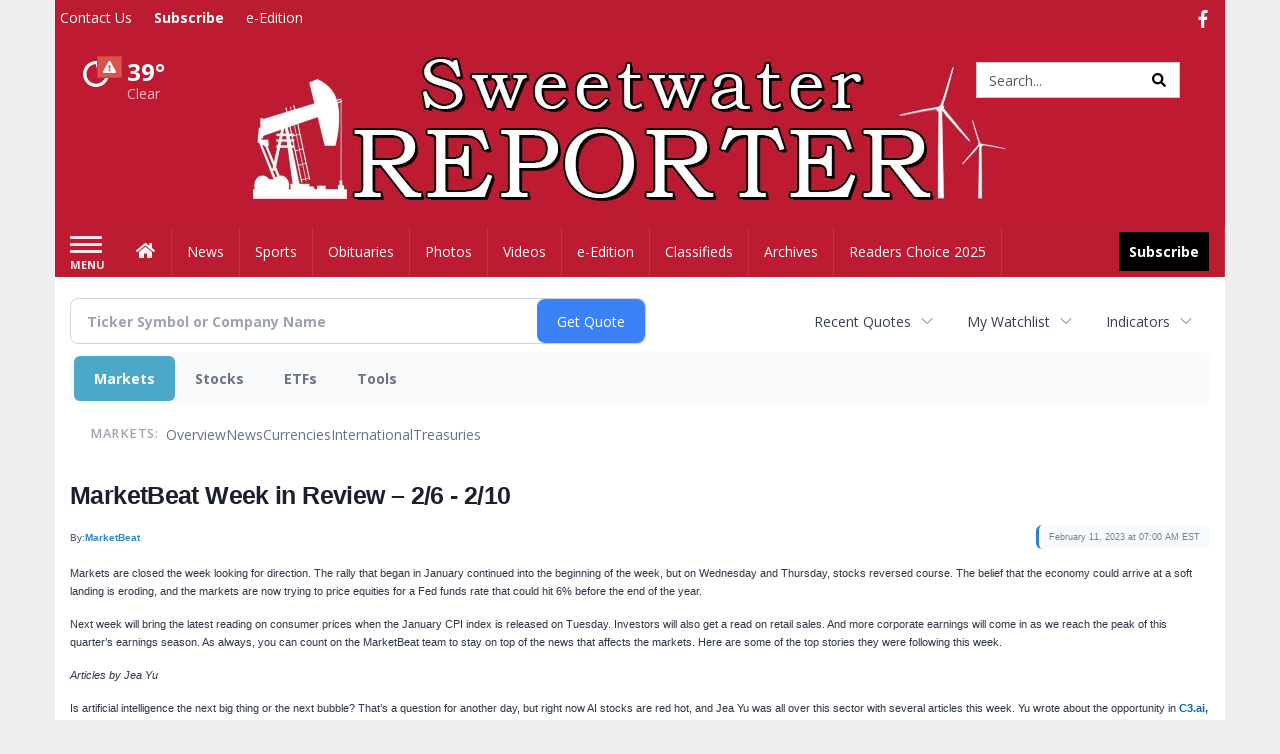

--- FILE ---
content_type: text/html; charset=UTF-8
request_url: http://business.sweetwaterreporter.com/sweetwaterreporter/article/marketbeat-2023-2-11-marketbeat-week-in-review-26-210
body_size: 122570
content:
<!doctype html>




        <html lang="en">
        <head><base href="https://sweetwaterreporter.com" />
<link href="https://www.google.com" rel="preconnect" />
<link href="https://www.gstatic.com" rel="preconnect" crossorigin="anonymous" />
<meta name="tncms-access-version" content="" />
<meta name="keywords" content="community, user, forum" />

<meta name="author" content="Sweetwater Reporter" />
<meta name="viewport" content="width=device-width, initial-scale=1.0, maximum-scale=1, user-scalable=0, shrink-to-fit=no" />
<meta name="apple-mobile-web-app-capable" content="yes" />
<meta name="apple-mobile-web-app-status-bar-style" content="black-translucent" />
<meta name="old_googlebot" content="noarchive" />
<meta name="old_robots" content="noindex, nofollow" />
<meta property="og:type" content="website" />
<meta property="og:url" content="https://www.sweetwaterreporter.com/users/login/" />
<meta property="og:title" content="User" />
<meta property="og:site_name" content="Sweetwater Reporter" />
<meta property="og:section" content="Home" />
<link rel="stylesheet preload" as="style" href="https://bloximages.newyork1.vip.townnews.com/sweetwaterreporter.com/shared-content/art/tncms/templates/libraries/flex/components/bootstrap/resources/styles/bootstrap.min.87df60d54091cf1e8f8173c2e568260c.css"/>
<link rel="stylesheet preload" as="style" href="https://bloximages.newyork1.vip.townnews.com/sweetwaterreporter.com/shared-content/art/tncms/templates/libraries/flex/components/template/resources/styles/layout.5efa00a146835b5b9c033d7039fbe8c5.css"/>
<link rel="stylesheet preload" as="style" href="https://bloximages.newyork1.vip.townnews.com/sweetwaterreporter.com/shared-content/art/tncms/templates/libraries/flex/components/themes/resources/styles/theme-basic.7fe92e6efd905ab9f8cd307568b298f3.css"/>
<link rel="stylesheet" href="https://fonts.googleapis.com/css?family=Droid+Serif:300,400,600,700|Open+Sans:400,700,600&amp;display=swap"/>
<link rel="stylesheet" href="https://bloximages.newyork1.vip.townnews.com/sweetwaterreporter.com/shared-content/art/tncms/templates/libraries/flex/components/user/resources/styles/user.6e5369273889245b9f9628dec1b64228.css"/>
<style>/*<![CDATA[*/ .grecaptcha-badge { visibility: hidden; } #user-controls-967385 .user-controls .dropdown-menu > li > a { padding: 5px 20px; } #user-controls-967385 .tn-user-screenname, #user-controls-967385 .large-user-controls .user-welcome { padding: 0 5px; max-width: 75px; text-overflow: ellipsis; white-space: nowrap; overflow: hidden; } #user-controls-967385 .large-user-controls .user-welcome { padding:0; max-width: 100%; font-weight: bold; } #user-controls-967385 .dropdown-signup { font-size: 12px; } #user-controls-967385 .large-user-controls .tn-user-screenname { padding: 0; } #user-controls-967385 .large-user-avatar { margin-right: 10px; } #user-controls-967385 .large-user-controls { font-size: 12px; } #user-controls-967385 .logout-btn { cursor: pointer; } #user-controls-967385 .login-btn { color: #fff!important; } #user-controls-967384 .user-controls .dropdown-menu > li > a { padding: 5px 20px; } #user-controls-967384 .tn-user-screenname, #user-controls-967384 .large-user-controls .user-welcome { padding: 0 5px; max-width: 75px; text-overflow: ellipsis; white-space: nowrap; overflow: hidden; } #user-controls-967384 .large-user-controls .user-welcome { padding:0; max-width: 100%; font-weight: bold; } #user-controls-967384 .dropdown-signup { font-size: 12px; } #user-controls-967384 .large-user-controls .tn-user-screenname { padding: 0; } #user-controls-967384 .large-user-avatar { margin-right: 10px; } #user-controls-967384 .large-user-controls { font-size: 12px; } #user-controls-967384 .logout-btn { cursor: pointer; } #user-controls-967384 .login-btn { color: #fff!important; } .follow-links-967382 li { margin-right: 1px; padding: 0; } .follow-links-967382 li a, .follow-links-967382 li a:focus, .follow-links-967382 li a:active { ; font-size: 18px; margin-right: 10px; padding:0; box-shadow: none; } .follow-links-967382 li a:hover { text-decoration: none; } .follow-links-967382 li a.fb,.follow-links-967382 li a.fb:hover { color: #3A59A5; } #weather-967386 .list-unstyled { margin: 0; } #weather-967386 span { display: block; } #weather-967386 .forecast-link a { padding: 8px; margin-top: -10px; } #weather-967386 .icon { position: relative; } #weather-967386 .icon .tnt-svg { position: relative; font-size: 52px; margin-bottom: -6px; margin-right: 5px; margin-top: -8px; } #weather-967386 .temp { font-size: 24px; line-height: 24px; margin-top: 4px; font-weight: bold; } #weather-967386 .cond { opacity: 0.7; } #weather-967386 .current-conditions { float: left; height: 48px; } #weather-967386 .dropdown-toggle { color: #ffffff; display: block; } #weather-967386 .weather-alert-btn { right: 0; position: absolute; margin-right: 5px; margin-top: 0px; z-index: 1; } #weather-967386 .weather-alert-btn .tnt-svg { font-size: 12px; margin: 0; } #weather-967386 .city-title { padding-top: 5px; } #weather-967386 .weather-expanded { padding: 0 15px; width: 300px; font-weight: normal; } #weather-967386 .weather-expanded h5 { border-top: 1px solid rgba(0,0,0,.05); padding-top: 10px; } #weather-967386 .weather-expanded small { opacity: 0.5; } #weather-967386 .zip-update-form { width: 140px; margin-top: -54px; background-color: #eee; padding: 5px; position: absolute; display: none; right: 0; } #weather-967386 .zip-update { width: 75px; } #weather-967386 .zip-update-link { color: #999; font-size: 18px; text-decoration: none; } #weather-967386 .zip-update-link:hover { color: #777; } #block-967380 .search-spinner { position: absolute; } #block-967380 .input-group-btn:last-child > .btn, .input-group-btn:last-child > .btn-group { margin-left: 0; } #site-search-967380 { margin-bottom: 0; } #site-search-967380 .site-search-form { padding: 0; } #site-search-967380 #site-search-967380-btn { outline: none; } #site-search-967380 #site-search-967380-term { border: 0; box-shadow: none; } #site-search-967380 .site-search-form { box-shadow: none; } #tncms-block-967377 .tnt-prop-img { max-width: 750px; } #site-logo-967377 { color: #666; } .follow-links-967383 li { margin-right: 1px; padding: 0; } .follow-links-967383 li a, .follow-links-967383 li a:focus, .follow-links-967383 li a:active { ; height: 36px; width: 36px; font-size: 26px; color: #fff!important; border-radius: 0; padding:0; box-shadow: none; } .follow-links-967383 li a:hover { text-decoration: none; } .follow-links-967383 li a.fb,.follow-links-967383 li a.fb:hover { color: #fff; background-color: #3A59A5; } /*]]>*/</style>
<script type="text/javascript">/*<![CDATA[*/ (function(){var tnsrc=window.location.hash.match(/[&#]tncms-source=([^&]+)/);var dl = window.dataLayer = window.dataLayer || [];dl.push({"townnews":{"product":{"software":"BLOX","version":"1.90.4"},"crm":{"group_id":370}},"tncms":{"google":{"ga4":"G-F0R1JH5982","ua":"UA-5261583-44"},"template":{"version":"3.155.0"},"page":{"grid":null,"style":"default","path":"\/users","app":"user","theme":"flex","skin":"flex-user","http_status":200},"system":{"render_time":194},"client":{"is_bot":"no","is_gdpr":"no"}}});if (tnsrc && tnsrc[1]) {dl.push({'tncms.campaign.internal_source': tnsrc[1]});}window.addEventListener("DOMContentLoaded", function(oEvent) {var oTest = document.createElement('div');oTest.innerHTML = '&nbsp;';oTest.className = 'adsbox';document.body.appendChild(oTest);var nTimeoutID = window.setTimeout(function() {if (oTest.offsetHeight === 0) {dl.push({'event': 'tncms.ad.blocked'});}document.body.removeChild(oTest);window.clearTimeout(nTimeoutID);}, 100);});var nWidth=Math.max(document.documentElement.clientWidth, window.innerWidth || 0),aBPs=[[300,"Extra small: Most smartphones."],[768,"Small: Tablet devices."],[992,"Medium: Laptops & landscape tablets."],[1200,"Large: Desktop computers."]],i,c,aThisBP,aBP;for(i=0,c=aBPs.length;i<c;i++){aThisBP=aBPs[i];if(aBP===undefined||aThisBP[0]<=nWidth){aBP=aThisBP;}}if(aBP!==undefined){dl.push({'tncms.client.breakpoint':aBP[1]});}(function(w,d,s,l,i){w[l]=w[l]||[];w[l].push({'gtm.start':new Date().getTime(),event:'gtm.js'});var f=d.getElementsByTagName(s)[0],j=d.createElement(s),dl=l!='dataLayer'?'&l='+l:'';j.async=true;j.src='https://www.googletagmanager.com/gtm.js?id='+i+dl;f.parentNode.insertBefore(j,f);})(window,document,'script','dataLayer','GTM-PDQV3N');})(); /*]]>*/</script>
<script src="https://www.google.com/recaptcha/enterprise.js?render=6LdF3BEhAAAAAEQUmLciJe0QwaHESwQFc2vwCWqh"></script>
<script type="module" src="/shared-content/art/tncms/api/csrf.js"></script>
<script type="module" async="async" src="/shared-content/art/tncms/api/access.bc44532080f114b4be74.js"></script>
<script src="https://bloximages.newyork1.vip.townnews.com/sweetwaterreporter.com/shared-content/art/tncms/templates/libraries/flex/components/jquery/resources/scripts/jquery.min.d6d18fcf88750a16d256e72626e676a6.js"></script>
<script src="/shared-content/art/tncms/user/user.js"></script>
<script src="https://bloximages.newyork1.vip.townnews.com/sweetwaterreporter.com/shared-content/art/tncms/templates/libraries/flex/components/bootstrap/resources/scripts/bootstrap.min.d457560d3dfbf1d56a225eb99d7b0702.js"></script>
<script src="https://bloximages.newyork1.vip.townnews.com/sweetwaterreporter.com/shared-content/art/tncms/templates/libraries/flex/components/plugins/resources/scripts/common.08a61544f369cc43bf02e71b2d10d49f.js"></script>
<script src="https://bloximages.newyork1.vip.townnews.com/sweetwaterreporter.com/shared-content/art/tncms/templates/libraries/flex/components/template/resources/scripts/tnt.c7cd232a9076c196b2102839f349c060.js"></script>
<script src="https://bloximages.newyork1.vip.townnews.com/sweetwaterreporter.com/shared-content/art/tncms/templates/libraries/flex/components/template/resources/scripts/application.0758030105fdd3a70dff03f4da4530e2.js"></script>
<script async="async" src="https://bloximages.newyork1.vip.townnews.com/sweetwaterreporter.com/shared-content/art/tncms/templates/libraries/flex/components/block/resources/scripts/user-controls.578df3df79d812af55ab13bae47f9857.js"></script>
<script src="https://bloximages.newyork1.vip.townnews.com/sweetwaterreporter.com/shared-content/art/tncms/templates/libraries/flex/components/template/resources/scripts/tnt.navigation.accessibility.7a9170240d21440159b9bd59db72933b.js"></script>
<script src="https://bloximages.newyork1.vip.townnews.com/sweetwaterreporter.com/shared-content/art/tncms/templates/libraries/flex/components/ads/resources/scripts/tnt.ads.adverts.66a3812a7b5c12fde8cd998fd691ad7d.js"></script>
<script src="/shared-content/art/tncms/tracking.js"></script>

            
            <title>User | sweetwaterreporter.com - MarketBeat Week in Review &ndash; 2/6 - 2/10</title>
            
    <style>body { background-color: #efefef; color: #333333; }a, a:hover, .pagination>li>a, .pagination>li>a:hover, .btn-link, .dropdown-menu>li>a, blockquote, blockquote p, .asset .asset-body blockquote p { color: #4175aa; } #main-body-container .container, #main-body-container .container_fluid, .well-main { background-color: #ffffff; } .tnt-content-width-container > * { max-width: 1140px; margin-left: auto; margin-right: auto; } #site-navbar-container, #main-navigation { background-color: #BD1B32; } .fixed-nav #main-navigation { background-color: #BD1B32 !important; } #site-top-nav-container, #site-top-nav { background-color: #BD1B32; } #site-footer-container, #site-footer { background-color: #BD1B32; color: #ffffff; } .navbar-default .navbar-nav>li>a, .navbar-default .navbar-nav>li>a:hover, .navbar-default .navbar-nav>li>a:focus, .navbar-default .navbar-nav>.open>a, .navbar-default .navbar-nav>.open>a:hover, .navbar-default .navbar-nav>.open>a:focus, .navbar-default .navbar-nav>li>button.nav-link, .navbar-default .navbar-nav>li>button.nav-link:hover, .navbar-default .navbar-nav>li>button.nav-link:focus, .navbar-default .navbar-nav>.open>button.nav-link, .navbar-default .navbar-nav>.open>button.nav-link:hover, .navbar-default .navbar-nav>.open>button.nav-link:focus{ color: #ffffff; } .navbar-toggle .icon-bar { background-color: #ffffff !important; } .navbar-toggle .sr-only-show { color: #ffffff !important; } #site-top-nav .list-inline>li>a { color: #ffffff; } .asset .asset-body p, .asset #asset-content p { color: #444; } #site-header { background-color: #ffffff; background-size: cover; background-position: 50% 0; }@media screen and (min-width: 992px) {#site-header { background-image: url(https://bloximages.newyork1.vip.townnews.com/sweetwaterreporter.com/content/tncms/custom/image/3d8c816a-f9b4-11ea-bfc9-d3a005b4c92a.jpg) }}/* remove full span bgs */ #site-navbar-container, #site-header-container, #site-top-nav-container { background-color: transparent !important; background-image: none !important; }/* full span block region */ #main-bottom-container.container-fullscreen-region.container-fluid { padding-left: 0px !important; padding-right: 0px !important; }@media (max-width: 991px){ .navbar-default .navbar-nav .open .dropdown-menu>li>a, .navbar-default .navbar-nav .open .dropdown-menu>li>a:hover, .navbar-default .navbar-nav .open .dropdown-menu>li>a:focus { color: #ffffff; } }#site-top-nav .list-inline>li>a.btn:not(.btn-link) { color: #fff; }#site-copyright a, #site-footer a { color: #ffffff; }.search-redesign .top-breakout > .row { max-width: 1200px; }.nav-tabs>li.active>a, .nav-tabs>li.active>a:hover, .nav-tabs>li.active>a:focus { border-top-color: #BD1B32; }#site-header{ border-bottom: 3px solid #BD1B32; }#site-footer-container{ border-top: 3px solid #BD1B32; } .tnt-bg-accent { background-color: #BD1B32; } a .tnt-caret-down { color: #BD1B32; } .block-title .block-title-inner { border-color: #BD1B32; } a.thumbnail:hover, a.thumbnail:focus, a.thumbnail.active { border-color: #BD1B32; } .form-control:focus { border-bottom-color: #BD1B32; } /* CSS has moved to Site templates/Global skins/flexsystem/resources/site.css.inc.utl */ </style> <!-- site.css.inc.utl has been included. --> <!-- NOTE: anything in an include file, outside of UTL tags , will be output on the page --> <style> /* Place site-wide CSS here */ body {font-family:'Open Sans', sans-serif;} .btn.btn-link.btn-sm.user-control-link {color:#ffffff;} #site-header {height: 175px; border-bottom: none;} #site-header .row {display: flex;align-items: center;width:100%;} #site-header .search-form-container {margin-bottom: 0;} /*#site-search-967380 #site-search-967380-btn {color: #000000;}*/ .header-search .btn {color:#000;} .header-search {width: 80%;} #main-navigation .navbar-brand img.img-responsive{max-height:47px;} #main-navigation .navbar-brand{width:215px;padding-left:0;padding-right:0;margin-top:5px;} #navbar-collapse{margin-top:12px;} .navbar-header .hamburger-desktop{margin-top:12px !important;} @media (max-width: 480px) {.navbar-brand img {margin-top: -3px;max-height: 25px;}#main-navigation .navbar-brand{margin-top:0px;}} #main-navigation {} .offcanvas-drawer-left {background:#f7f7f7 !important;} #site-navbar-container.affix {box-shadow: rgba(0, 0, 0, 0.25) 0px 10px 6px -6px;border-bottom: 3px solid #BD1B32;} .navbar-default .navbar-nav > li > a {font-weight:normal;} .navbar-default .navbar-nav > li > a:hover,.navbar-default .navbar-nav > li > a:focus,#site-top-nav-container .nav > li > a:hover,#site-top-nav-container .nav > li > a:focus{background-color: #fff;color:#BD1B32;} .navbar-default .navbar-nav > .open > a,.navbar-default .navbar-nav > .open > a:hover,.navbar-default .navbar-nav > .open > a:focus{background-color: #fff !important;color: #BD1B32 !important;} #main-navigation .dropdown-menu {background-color: #fff;} #main-navigation .dropdown-menu > li > a:hover, #main-navigation .dropdown-menu > li > a:focus {background-color: #BD1B32;color: #fff;text-decoration: none;} #main-navigation .dropdown-menu ul#main-nav_menu-child-child > li, #main-navigation .dropdown-menu ul#main-nav_menu-child-child > li > a {background-color: #fff;color:#BD1B32;padding-left:4px;} #main-navigation .dropdown-menu ul#main-nav_menu-child-child > li > a {color: #333;} #main-navigation .dropdown-menu ul#main-nav_menu-child-child > li:hover, #main-navigation .dropdown-menu ul#main-nav_menu-child-child > li:hover a {background-color: #BD1B32;} #main-navigation .dropdown-menu ul#main-nav_menu-child-child > li:hover > a {color: #fff;} .navbar-default .dropdown-menu {background-color: #fff;border: 0px solid #CCC;padding-top:0;padding-bottom:0;margin-left:0 !important;} .navbar-default .dropdown-menu > li > a{color:#BD1B32!important;line-height:23px;font-size:14px; font-weight:normal;padding-left:7px;} .navbar-default .dropdown-menu > li > a:hover, .dropdown-menu > li > a:focus {background-color: #BD1B32;color: #ffffff!important;} #topbar-col-one-nav_menu .nav-link.tnt-section-subscribe .nav-label {background: #BD1B32;} #topbar-col-one-nav_menu .nav-link.tnt-section-subscribe.nav-label {background:#BD1B32!important;} .nav-link.tnt-section-subscribe .nav-label { background:#000000; padding: 10px; font-weight:700; color:#ffffff!important; } .nav-link.tnt-section-subscribe .nav-label:hover { background:#ffd96e; color:#ffffff!important; padding: 10px; } .nav-link.tnt-section-subscribe li a:hover {background-color:transparent!important;color:#ffffff!important;} .navbar-default .navbar-nav > li > a.tnt-section-subscribe:hover {background-color:transparent!important;color:#ffffff!important;} .weather-current a:hover *{color:#88100f;} .breaking .breaking-title {margin: 18px;} .block-title h1, .block-title h2, .block-title h3, .block-title h4, .block-title h5, .block-title h6 { font-family: 'Droid Serif', serif; } .card-headline a {font-family: 'Droid Serif', serif;} .card-headline a:hover {color: #010464!important;} .light-hover .card-headline a:hover {color:#BD1B32!important;} .asset .asset-header h1 {font-family: 'Droid Serif', serif;} .mobile-logo-block .img-responsive { bottom: 12px; position: relative; } .offcanvas-drawer .navbar-nav .panel-title a, .offcanvas-drawer .navbar-nav li a { color:#BD1B32; text-shadow: none!important; } .offcanvas-drawer .navbar-nav a.expand-children.collapsed { color: #BD1B32; } .fc-calendar-wrap .fc-body .fc-today {background:#233d76;} .btn-primary { color: #fff; background-color:#000000; border-color:#0f2557; } .btn-primary:hover { color: #fff; background-color: #BD1B32; border-color: #BD1B32; } .list-inline.block-links.pos-bottom { border-top: none!important; border-bottom: none!important; margin: 0 auto; text-align: center; } .block-links.pos-bottom a { background: #BD1B32; border-radius: 0px; color: #ffffff; padding: 6px; font-weight:bold; } .block-links.pos-bottom a:hover { background: #BD1B32; color: #ffffff; } .list-group-item.active { background-color: #BD1B32; border-color: #BD1B32; } .hide-duration td.service-rate-cell-duration { display: none; } .adowl-parent-categories .adowl-parent-category a.active, .adowl-package.active .panel-heading { background-color: #BD1B32; } .follow-links-967383 li a.fb, .follow-links-967383 li a.tw {background-color:#1a2c57;} #site-footer a:hover {color:#ffffff;} #site-copyright-container {border-top: 1px solid #BD1B32;} #site-copyright-container { background: #1a2c57; width: 100%; } #site-copyright { margin: 0 auto; width: 100%; } .center-content .img-responsive {margin:0 auto;text-align:center;} /* #tntracking Customized by : wcline Date : 6/25/20 CRM : Description : Below targets online subscripton block /site/forms/subscripton_services and alters the columns */ .hide-duration th:nth-child(3) { display: none; } .hide-duration td.service-rate-cell-duration { display: none; } /* end tracking */ </style>
    
        <link rel="shortcut icon" type="image/x-icon" href="https://www.sweetwaterreporter.com/content/tncms/site/icon.ico" />
    
        <link rel="dns-prefetch preconnect" href="//www.google.com">
    
        <link rel="dns-prefetch preconnect" href="//adservice.google.com">
    
        <link rel="dns-prefetch preconnect" href="//securepubads.g.doubleclick.net">
    
        <link rel="dns-prefetch preconnect" href="//stats.g.doubleclick.net">
    
        <link rel="dns-prefetch preconnect" href="//tpc.googlesyndication.com">
    
        <link rel="dns-prefetch preconnect" href="//pagead2.googlesyndication.com">
    
        <link rel="dns-prefetch preconnect" href="//tagan.adlightning.com">
    
        <link rel="dns-prefetch preconnect" href="//cdn.taboola.com">
    
        <link rel="dns-prefetch preconnect" href="//www.googletagmanager.com">
    
        <link rel="dns-prefetch preconnect" href="//www.google-analytics.com">
    
        <link rel="dns-prefetch preconnect" href="//bcp.crwdcntrl.net">
    
        <link rel="dns-prefetch preconnect" href="//tags.crwdcntrl.net">
    <link rel="alternate" type="application/rss+xml" title="User | sweetwaterreporter.com" href="http://www.sweetwaterreporter.com/search/?f=rss&amp;t=article&amp;c=users&amp;l=50&amp;s=start_time&amp;sd=desc" />
    <link rel="old_canonical" href="https://www.sweetwaterreporter.com/users/login/" />
    
            <script defer src="https://bloximages.newyork1.vip.townnews.com/sweetwaterreporter.com/shared-content/art/tncms/templates/libraries/flex/components/plugins/resources/scripts/fontawesome.2d2bffd5ae1ad5a87314065b9bf6fb87.js"></script>
            <script type="text/javascript">

$(document).ready(function(){

$('.header-search #site-search-967380-btn').html('<i class="fas tnt-search" aria-hidden="true"></i>');
});


</script>
    
    
    
    
    
    
    
    
    
    
    
    <!--NATIVO SCRIPT(all pages) - added 08/13/2020-->
<script type="text/javascript" src="//s.ntv.io/serve/load.js" async></script>
 
<!--NATIVO SCRIPT(only landing page)-->

<!--/NATIVO SCRIPTS-->
    

        
<meta name="description" content="MarketBeat Week in Review &ndash; 2/6 - 2/10">
<meta name="robots" content="max-image-preview:large"><link rel="preconnect" href="https://fonts.googleapis.com">
<meta name="twitter:card" content="summary_large_image">
<meta name="twitter:title" content="MarketBeat Week in Review &ndash; 2/6 - 2/10">
<meta name="twitter:description" content="MarketBeat Week in Review &ndash; 2/6 - 2/10">
<meta name="twitter:image" content="https://www.marketbeat.com/images/256x256-marketbeat-icon.png?v=2023"></head>
        <body class="fixed-scroll-nav app-user grid-  section-users" data-path="/users" >
	<script type='text/javascript' src='/shared-content/art/stats/common/tracker.js'></script>
	<script type='text/javascript'>
	<!--
	if (typeof(TNStats_Tracker) !== 'undefined' && typeof(TNTracker) === 'undefined') { TNTracker = new TNStats_Tracker('www.sweetwaterreporter.com'); TNTracker.trackPageView(); }
	// -->
	</script>
	<noscript><iframe src="https://www.googletagmanager.com/ns.html?id=GTM-PDQV3N&amp;townnews.product.software=BLOX&amp;townnews.product.version=1.90.4&amp;townnews.crm.group_id=370&amp;tncms.google.ga4=G-F0R1JH5982&amp;tncms.google.ua=UA-5261583-44&amp;tncms.template.version=3.155.0&amp;tncms.page.style=default&amp;tncms.page.path=%2Fusers&amp;tncms.page.app=user&amp;tncms.page.theme=flex&amp;tncms.page.skin=flex-user&amp;tncms.page.http_status=200&amp;tncms.system.render_time=194&amp;tncms.client.is_bot=no&amp;tncms.client.is_gdpr=no&amp;tncms.client.noscript=yes" height="0" width="0" style="display:none;visibility:hidden"></iframe></noscript>
        <a href="#main-page-container" class="sr-only" onclick="document.getElementById('main-page-container').scrollIntoView(); return false">Skip to main content</a>
        
        
        
        <script>
            $(function(){
                var bloxServiceIDs = [];
                var bloxUserServiceIds = [];
                var dataLayer = window.dataLayer || [];

                
                bloxServiceIDs.push();
                

                if (__tnt.user.services){
                    var bloxUserServiceIDs = __tnt.user.services.replace('%2C',',').split(',');
                }

                // GTM tncms.subscription.paid_access_service_ids
                if(bloxServiceIDs){
                    dataLayer.push({'tncms':{'subscription':{'access_service_ids':bloxServiceIDs.toString()}}});
                }

                // GTM tncms.subscrption.user_service_ids
                if(bloxUserServiceIDs){
                    dataLayer.push({'tncms':{'subscription':{'user_service_ids':bloxUserServiceIDs.toString()}}});
                }
            });
        </script>
        
        <div id="site-container">
    
        
            <aside class="hidden-print offcanvas-drawer offcanvas-drawer-left" aria-label="Left Main Menu" aria-expanded="false" tabindex="-1" >
                <div id="tncms-region-mobile-nav-top-left-region" class="tncms-region "><div id="tncms-block-967385" class="tncms-block hidden-md hidden-lg"><div id="user-controls-967385" class="user-controls show-onload clearfix default"><div class="not-logged-in">
        <ul class="list-inline"><li>
                    <a href="https://www.sweetwaterreporter.com/users/signup/?referer_url=/" class="btn btn-link btn-sm user-control-link" rel="nofollow">
                        Sign Up
                    </a>
                </li><li>
                    <a href="https://www.sweetwaterreporter.com/users/login/?referer_url=/" class="btn btn-primary btn-sm login-btn user-control-link" rel="nofollow">
                        Log In
                    </a></li>
        </ul>
    </div>

    <div class="logged-in">
        
        
            <div class="hide show-offcanvas">
                <ul class="list-inline">
                    <li>
                        <a href="https://www.sweetwaterreporter.com/users/admin/" class="btn btn-primary btn-sm login-btn user-control-link" rel="nofollow">
                            Dashboard
                        </a>
                    </li>
                    <li>
                        <a class="btn btn-link btn-sm user-control-link" onclick="document.getElementById('user-logout-form-967385').submit(); return false;" rel="nofollow">
                            Logout
                        </a>
                    </li>
                </ul>
            </div>
        
        <ul class="hide-offcanvas list-inline">
            <li class="dropdown pull-right">
                
                <div class="dropdown-toggle btn btn-link btn-sm user-dropdown" data-toggle="dropdown" data-hover="dropdown" data-hover-delay="250"><div class="tn-user-avatar pull-left"><!-- user avatar --></div><span class="tn-user-screenname pull-left"></span><b class="caret user-control-link"></b>
                </div>
                <ul class="dropdown-menu dropdown-menu-right" role="menu">
                    <li role="presentation" class="dropdown-header">My Account</li>
                    <li role="menuitem"><a href="https://www.sweetwaterreporter.com/users/admin/" rel="nofollow"><i class="fas tnt-tachometer-alt tnt-fw"></i> Dashboard</a></li>
                    <li role="menuitem"><a class="tn-user-profile-url" href="" data-app="https://www.sweetwaterreporter.com/users/"><i class="fas tnt-user tnt-fw"></i> Profile</a></li>
                    <li role="menuitem"><a href="https://www.sweetwaterreporter.com/users/admin/list/" rel="nofollow"><i class="fas tnt-bookmark tnt-fw"></i> Saved items</a></li>
                    <li role="separator" class="divider"></li>
                    <li role="menuitem">
                        <a class="logout-btn" onclick="document.getElementById('user-logout-form-967385').submit(); return false;" rel="nofollow">
                        <i class="fas tnt-sign-out-alt tnt-fw"></i> Logout
                        </a>
                    </li>
                </ul>
            </li>
        </ul>
    </div>
</div>

<form method="post" action="https://www.sweetwaterreporter.com/users/logout/" id="user-logout-form-967385"><input type="hidden" name="referer_url" value="https://www.sweetwaterreporter.com/users/admin/"><input type="submit" name="logout" value="Logout" class="hide">
</form></div></div>
                <div id="tncms-region-nav-mobile-nav-left" class="tncms-region-nav"><div id="mobile-nav-left_menu" class="panel-group nav navbar-nav" role="tablist" aria-hidden="true"><div class="panel panel-default">
                    <div class="panel-heading" role="tab">
                        <div class="panel-title"><span tabindex="-1" aria-hidden="true" data-toggle="collapse" class="expand-children collapsed pull-right" aria-expanded="false" aria-controls="mobile-nav-left_menu-child-1" data-target="#mobile-nav-left_menu-child-1">
                                    <i class="fas tnt-chevron-down"></i>
                                </span><a tabindex="-1" aria-hidden="true" href="/"  class="nav-link tnt-section-home ">Home</a>
                        </div>
                    </div><ul id="mobile-nav-left_menu-child-1" class="collapse nav navbar-nav"><li>
                                    <a tabindex="-1" aria-hidden="true" href="/site/contact.html"  class="nav-link tnt-section-contact-us">Contact Us</a>
                                </li><li>
                                    <a tabindex="-1" aria-hidden="true" href="/site/terms.html"  class="nav-link tnt-section-terms-of-use">Terms of Use</a>
                                </li><li>
                                    <a tabindex="-1" aria-hidden="true" href="/site/privacy.html"  class="nav-link tnt-section-privacy-policy">Privacy Policy</a>
                                </li><li>
                                    <a tabindex="-1" aria-hidden="true" href="/site/delivery.html"  class="nav-link tnt-section-home-delivery">Home Delivery</a>
                                </li><li>
                                    <a tabindex="-1" aria-hidden="true" href="https://new.evvnt.com/?with_navbar&amp;force_snap_sell&amp;partner=SWEETWATERREPORTER&amp;publisher_url:sweetwaterreporter.com#/quick"  target="_blank" rel="noopener" class="nav-link tnt-section-promote-your-event">Promote Your Event</a>
                                </li><li>
                                    <a tabindex="-1" aria-hidden="true" href="/site/forms/subscription_services"  class="nav-link tnt-section-subscription-services">Subscription Services</a>
                                </li><li>
                                    <a tabindex="-1" aria-hidden="true" href="/site/forms/"  class="nav-link tnt-section-submission-forms">Submission Forms</a>
                                </li><li>
                                    <a tabindex="-1" aria-hidden="true" href="https://sweetwaterreporter.pressreader.com/sweetwater-reporter"  target="_blank" rel="noopener" class="nav-link tnt-section-e-edition">e-Edition</a>
                                </li><li>
                                    <a tabindex="-1" aria-hidden="true" href="/site/forms/online_services/classified_ad"  class="nav-link tnt-section-place-an-ad">Place an Ad</a>
                                </li><li>
                                    <a tabindex="-1" aria-hidden="true" href="/weather/"  class="nav-link tnt-section-local-weather">Local Weather</a>
                                </li></ul></div><div class="panel panel-default">
                    <div class="panel-heading" role="tab">
                        <div class="panel-title"><span tabindex="-1" aria-hidden="true" data-toggle="collapse" class="expand-children collapsed pull-right" aria-expanded="false" aria-controls="mobile-nav-left_menu-child-2" data-target="#mobile-nav-left_menu-child-2">
                                    <i class="fas tnt-chevron-down"></i>
                                </span><a tabindex="-1" aria-hidden="true" href="/news"  class="nav-link tnt-section-news ">News</a>
                        </div>
                    </div><ul id="mobile-nav-left_menu-child-2" class="collapse nav navbar-nav"><li>
                                    <a tabindex="-1" aria-hidden="true" href="/news/local"  class="nav-link tnt-section-local-news">Local News</a>
                                </li></ul></div><div class="panel panel-default">
                    <div class="panel-heading" role="tab">
                        <div class="panel-title"><a tabindex="-1" aria-hidden="true" href="/sports"  class="nav-link tnt-section-sports ">Sports</a>
                        </div>
                    </div></div><div class="panel panel-default">
                    <div class="panel-heading" role="tab">
                        <div class="panel-title"><a tabindex="-1" aria-hidden="true" href="https://www.legacy.com/obituaries/sweetwaterreporter/"  target="_blank" rel="noopener" class="nav-link tnt-section-obituaries ">Obituaries</a>
                        </div>
                    </div></div><div class="panel panel-default">
                    <div class="panel-heading" role="tab">
                        <div class="panel-title"><a tabindex="-1" aria-hidden="true" href="/multimedia/photo_galleries/"  class="nav-link tnt-section-photos ">Photos</a>
                        </div>
                    </div></div><div class="panel panel-default">
                    <div class="panel-heading" role="tab">
                        <div class="panel-title"><a tabindex="-1" aria-hidden="true" href="/multimedia/video_gallery/"  class="nav-link tnt-section-videos ">Videos</a>
                        </div>
                    </div></div><div class="panel panel-default">
                    <div class="panel-heading" role="tab">
                        <div class="panel-title"><a tabindex="-1" aria-hidden="true" href="https://sweetwaterreporter.pressreader.com/sweetwater-reporter"  target="_blank" rel="noopener" class="nav-link tnt-section-e-edition ">e-Edition</a>
                        </div>
                    </div></div><div class="panel panel-default">
                    <div class="panel-heading" role="tab">
                        <div class="panel-title"><span tabindex="-1" aria-hidden="true" data-toggle="collapse" class="expand-children collapsed pull-right" aria-expanded="false" aria-controls="mobile-nav-left_menu-child-8" data-target="#mobile-nav-left_menu-child-8">
                                    <i class="fas tnt-chevron-down"></i>
                                </span><a tabindex="-1" aria-hidden="true" href="/classifieds"  class="nav-link tnt-section-classifieds ">Classifieds</a>
                        </div>
                    </div><ul id="mobile-nav-left_menu-child-8" class="collapse nav navbar-nav"><li>
                                    <a tabindex="-1" aria-hidden="true" href="/place_an_ad/"  class="nav-link tnt-section-place-an-ad">Place an ad</a>
                                </li></ul></div><div class="panel panel-default">
                    <div class="panel-heading" role="tab">
                        <div class="panel-title"><a tabindex="-1" aria-hidden="true" href="https://sweetwaterreporter.newsbank.com"  target="_blank" rel="noopener" class="nav-link tnt-section-archives ">Archives</a>
                        </div>
                    </div></div><div class="panel panel-default">
                    <div class="panel-heading" role="tab">
                        <div class="panel-title"><a tabindex="-1" aria-hidden="true" href="/readerschoice/"  class="nav-link tnt-section-readers-choice-2025 ">Readers Choice 2025</a>
                        </div>
                    </div></div></div></div>
                
                <div id="tncms-region-nav-mobile-nav-left-below" class="tncms-region-nav"><div id="mobile-nav-left-below_menu" class="panel-group nav navbar-nav" role="tablist" aria-hidden="true"><div class="panel panel-default">
                    <div class="panel-heading" role="tab">
                        <div class="panel-title"><a tabindex="-1" aria-hidden="true" href="/site/forms/subscription_services"  class="nav-link tnt-section-subscribe ">Subscribe</a>
                        </div>
                    </div></div></div></div>
                <div id="tncms-region-mobile-nav-bottom-left-region" class="tncms-region "></div>
            </aside>
        
        

        <div class="offcanvas-inner">
            <div class="offcanvas-close-btn"></div>
    
    
    
    
    <div id="tncms-region-global-skyline" class="tncms-region "></div>
    

    
        <div id="site-top-nav-container" class="hidden-sm hidden-xs hidden-print">
            <header id="site-top-nav" class="container">
                <div class="row">
                    <div id="topbar-col-one" class="col-md-6 col-sm-6"><div id="tncms-region-topbar-col-one" class="tncms-region "></div><div id="tncms-region-nav-topbar-col-one-nav" class="tncms-region-nav"><ul id="topbar-col-one-nav_menu" class="list-inline nav-list"><li>
                <a class="nav-link    tnt-section-contact-us"  href="/site/contact.html"  tabindex="0" >
                    <span class="nav-label ">Contact Us</span>
                </a></li><li>
                <a class="nav-link    tnt-section-subscribe"  href="/site/forms/subscription_services"  tabindex="0" >
                    <span class="nav-label ">Subscribe</span>
                </a></li><li>
                <a class="nav-link    tnt-section-e-edition"  href="https://sweetwaterreporter.pressreader.com/sweetwater-reporter"  target="_blank" rel="noopener" tabindex="0" >
                    <span class="nav-label ">e-Edition</span>
                </a></li></ul></div></div>
    <div id="topbar-col-two" class="col-md-6 col-sm-6"><div id="tncms-region-topbar-col-two" class="tncms-region "><div id="tncms-block-967384" class="tncms-block"><div id="user-controls-967384" class="user-controls show-onload clearfix pull-right"><div class="not-logged-in">
        <ul class="list-inline"><li>
                    <a href="https://www.sweetwaterreporter.com/users/signup/?referer_url=/" class="btn btn-link btn-sm user-control-link" rel="nofollow">
                        Sign Up
                    </a>
                </li><li>
                    <a href="https://www.sweetwaterreporter.com/users/login/?referer_url=/" class="btn btn-primary btn-sm login-btn user-control-link" rel="nofollow">
                        Log In
                    </a></li>
        </ul>
    </div>

    <div class="logged-in">
        
        
            <div class="hide show-offcanvas">
                <ul class="list-inline">
                    <li>
                        <a href="https://www.sweetwaterreporter.com/users/admin/" class="btn btn-primary btn-sm login-btn user-control-link" rel="nofollow">
                            Dashboard
                        </a>
                    </li>
                    <li>
                        <a class="btn btn-link btn-sm user-control-link" onclick="document.getElementById('user-logout-form-967384').submit(); return false;" rel="nofollow">
                            Logout
                        </a>
                    </li>
                </ul>
            </div>
        
        <ul class="hide-offcanvas list-inline">
            <li class="dropdown pull-right">
                
                <div class="dropdown-toggle btn btn-link btn-sm user-dropdown" data-toggle="dropdown" data-hover="dropdown" data-hover-delay="250"><div class="tn-user-avatar pull-left"><!-- user avatar --></div><span class="tn-user-screenname pull-left"></span><b class="caret user-control-link"></b>
                </div>
                <ul class="dropdown-menu dropdown-menu-right" role="menu">
                    <li role="presentation" class="dropdown-header">My Account</li>
                    <li role="menuitem"><a href="https://www.sweetwaterreporter.com/users/admin/" rel="nofollow"><i class="fas tnt-tachometer-alt tnt-fw"></i> Dashboard</a></li>
                    <li role="menuitem"><a class="tn-user-profile-url" href="" data-app="https://www.sweetwaterreporter.com/users/"><i class="fas tnt-user tnt-fw"></i> Profile</a></li>
                    <li role="menuitem"><a href="https://www.sweetwaterreporter.com/users/admin/list/" rel="nofollow"><i class="fas tnt-bookmark tnt-fw"></i> Saved items</a></li>
                    <li role="separator" class="divider"></li>
                    <li role="menuitem">
                        <a class="logout-btn" onclick="document.getElementById('user-logout-form-967384').submit(); return false;" rel="nofollow">
                        <i class="fas tnt-sign-out-alt tnt-fw"></i> Logout
                        </a>
                    </li>
                </ul>
            </li>
        </ul>
    </div>
</div>

<form method="post" action="https://www.sweetwaterreporter.com/users/logout/" id="user-logout-form-967384"><input type="hidden" name="referer_url" value="https://www.sweetwaterreporter.com/users/admin/"><input type="submit" name="logout" value="Logout" class="hide">
</form></div><div id="tncms-block-967382" class="tncms-block"><div class="follow-links-967382 follow-links text-right">
    
    <section id="block-967382" class="block emphasis-h3   " ><ul class="list-inline">
        
            <li>
                <a href="https://www.facebook.com/Sweetwater-Reporter-133071856773830/" title="Facebook" target="_blank" rel="noopener" class="btn btn-xs btn-link fb" data-toggle="tooltip" data-placement="bottom">
                    <i class="fab tnt-facebook-f"></i>
                    <span class="sr-only">Facebook</span>
                </a>
            </li>
        
        
        
        
        
        
        
        
        
        
        
        
        
        
        
        
        
        
        
        
        
        
        
        
        
        
        
        
        
    </ul>
    </section>
</div>
<script type="application/ld+json">
{ "@context" : "https://schema.org",
  "@type" : "Organization",
  "url" : "http://www.sweetwaterreporter.com",
  "sameAs" : ["https://www.facebook.com/Sweetwater-Reporter-133071856773830/"]
}
</script>
<div class="clearfix"></div></div></div></div>
                </div>
            </header>
        </div>
    

    
        <div id="site-header-container" class="hidden-sm hidden-xs hidden-print">
            <header id="site-header" class="container" role="banner">
                
                <div class="row">
                    <div id="masthead-full-top" class="col-lg-12"><div id="tncms-region-masthead-full-top" class="tncms-region "></div></div>
                </div>
                <div class="row">
                    
                    <div id="masthead-col-one" class="col-md-3 col-sm-3"><div id="tncms-region-masthead-col-one" class="tncms-region "><div id="tncms-block-967386" class="tncms-block"><div id="weather-967386" class="weather-current size-medium pull-left">
    <ul class="list-unstyled">
        <li class="current-conditions dropdown">
            <a href="/weather/?weather_zip=79556" class="dropdown-toggle" data-toggle="dropdown" data-hover="dropdown" data-hover-delay="250" aria-label="Weather">
                <span class="icon pull-left">
                    
                        <span class="pull-left btn btn-xs btn-danger weather-alert-btn" data-toggle="tooltip" data-placement="right" title="Weather Alert"><i class="fas tnt-exclamation-triangle"></i></span>
                    
                    <span class="fas tnt-wi-night-clear"></span>
                </span>
                <span class="pull-left temp-desc medium">
                    <span class="temp">39&deg;</span>
                    
                        <span class="cond">Clear <i class="fas tnt-caret-down"></i></span>
                    
                </span>
                <span class="clearfix"></span>
            </a>
            
                <ul class="dropdown-menu" role="menu">
                    <li role="presentation">
                        <div class="weather-expanded">
                            <form action="/weather/" class="zip-update-form form-inline" method="get">
                                <input type="text" class="zip-update form-control" name="weather_zip" title="Weather Zip Code" value="79556">
                                <input class="btn btn-primary" type="submit" value="GO">
                            </form>

                            <a id="weather_zip_toggle_967386" class="pull-right zip-update-link" aria-label="weather_zip_toggle"><span class="fas tnt-cog"></span></a><h4 class="city-title"><i class="fas tnt-map-marker-alt"></i>
                                
                                    Sweetwater, TX
                                
                                <small>(79556)</small>
                            </h4><h5>Today</h5>
                                <p>Considerable cloudiness. High 63F. Winds S at 5 to 10 mph..
                                </p>
                                <h5>Tonight</h5>
                                <p>Partly cloudy skies in the evening, then becoming cloudy overnight. Low 44F. Winds SE at 5 to 10 mph.</p>
                                <p class="text-center"><small><i class="fas tnt-info-circle"></i> Updated: January 22, 2026 @ 1:15 am</small></p></div>
                    </li>
                    <li role="separator" class="divider"></li>
                    <li role="menuitem" class="forecast-link text-center">
                        <a href="/weather/?weather_zip=79556"><i class="fas tnt-caret-right"></i> Full Forecast</a>
                    </li>
                </ul>
            
        </li>
    </ul>
</div>

    <div class="clearfix"></div>
</div></div></div>
    <div id="masthead-col-two" class="col-md-3 col-sm-3"><div id="tncms-region-masthead-col-two" class="tncms-region "></div></div>
    <div id="masthead-col-three" class="col-md-3 col-sm-3"><div id="tncms-region-masthead-col-three" class="tncms-region "></div></div>
     <div id="masthead-col-four" class="col-md-3 col-sm-3"><div id="tncms-region-masthead-col-four" class="tncms-region "><div id="tncms-block-967380" class="tncms-block header-search pull-right"><section id="block-967380" class="block emphasis-h3   " >
    <div class="clearfix"></div>
    <div id="search-form-967380" class="search-form-container card clearfix text-center hidden-print ">
    <form id="site-search-967380" aria-label="Site search" action="/search/" method="GET" >
    <input type="hidden" name="l" value="25">
    
        
        <input type="hidden" name="sort" value="relevance">
    
    
    
    
    <input type="hidden" name="f" value="html">
    
        
        <input type="hidden" name="t" value="article,video,youtube,collection">
    
    <input type="hidden" name="app" value="editorial">
    <input type="hidden" name="nsa" value="eedition">
    <div id="site-search-form-967380" class="site-search-form input-group pull-right normal form-control">
        <label for="site-search-967380-term" class="sr-only">Site search</label>
        <input id="site-search-967380-term" name="q" title="Site search" type="text" placeholder="Search..." class="form-control" autocomplete="off">
        <input type="submit" class="hide" value="Search">
        <span class="input-group-btn">
            <button id="site-search-967380-btn" class="btn btn-link" aria-label="Submit Site Search" type="submit">
                
                <span id="site-search-button-967380" class="hidden-xs hidden-sm sr-only">Search</span>
            </button>
        </span>
    </div>
    <div class="clearfix"></div>
</form>
        
        
        <div class="clearfix"></div>
    </div>
    </section></div></div></div>
                </div>
                <div class="row">
                    <div id="masthead-full-bottom" class="col-lg-12"><div id="tncms-region-masthead-full-bottom" class="tncms-region "></div></div>
                </div>
                
            </header>
        </div>
    

    
    
        <div id="site-navbar-container" class="hidden-print affix-top">
            
            <nav id="main-navigation" aria-label="Main" class="navbar yamm navbar-default container navbar-static">
                
                
                <div class="navbar-header">
                    
                    
                        <button type="button" class=" hamburger-desktop  navbar-toggle pull-left" data-toggle="offcanvas" data-target="left" aria-label="Left Main Menu" aria-expanded="false">
                            <span class="icon-bar"></span>
                            <span class="icon-bar"></span>
                            <span class="icon-bar"></span>
                            <span class="visible-lg visible-md sr-only-show">Menu</span>
                        </button>
                         
                    
                    

                    
                        <div class="navbar-brand hidden-md hidden-lg pos_left">
                            
                                <div id="tncms-region-main-nav-brand" class="tncms-region "><div id="tncms-block-967377" class="tncms-block"><div id="site-logo-967377" class="site-logo-container text-left" ><div class="logo-middle">
            <a  href="/" aria-label="Home page"><img 
            
            src="https://bloximages.newyork1.vip.townnews.com/sweetwaterreporter.com/content/tncms/custom/image/5f541756-e323-11ea-bb03-c701421b15b1.jpg?resize=200%2C28" 
            srcset="https://bloximages.newyork1.vip.townnews.com/sweetwaterreporter.com/content/tncms/custom/image/5f541756-e323-11ea-bb03-c701421b15b1.jpg?resize=150%2C21 150w, https://bloximages.newyork1.vip.townnews.com/sweetwaterreporter.com/content/tncms/custom/image/5f541756-e323-11ea-bb03-c701421b15b1.jpg?resize=200%2C28 200w, https://bloximages.newyork1.vip.townnews.com/sweetwaterreporter.com/content/tncms/custom/image/5f541756-e323-11ea-bb03-c701421b15b1.jpg?resize=225%2C32 225w, https://bloximages.newyork1.vip.townnews.com/sweetwaterreporter.com/content/tncms/custom/image/5f541756-e323-11ea-bb03-c701421b15b1.jpg?resize=300%2C42 300w, https://bloximages.newyork1.vip.townnews.com/sweetwaterreporter.com/content/tncms/custom/image/5f541756-e323-11ea-bb03-c701421b15b1.jpg?resize=400%2C57 400w, https://bloximages.newyork1.vip.townnews.com/sweetwaterreporter.com/content/tncms/custom/image/5f541756-e323-11ea-bb03-c701421b15b1.jpg?resize=540%2C76 540w, https://bloximages.newyork1.vip.townnews.com/sweetwaterreporter.com/content/tncms/custom/image/5f541756-e323-11ea-bb03-c701421b15b1.jpg?resize=640%2C90 640w, https://bloximages.newyork1.vip.townnews.com/sweetwaterreporter.com/content/tncms/custom/image/5f541756-e323-11ea-bb03-c701421b15b1.jpg 750w"
            sizes="100vw"
            
            class=" img-responsive lazyload tnt-prop-img"
            width="750"
            height="106"
            alt="site-logo"
            ></a>
        </div></div></div></div>
                            
                        </div>
                    

                    
                </div>

                
                    <div id="navbar-collapse" class="navbar-collapse collapse">
                        
                            <div class="pull-right">
                                <div id="tncms-region-main-nav-right-region" class="tncms-region "></div>
                                <div id="tncms-region-nav-main-nav-right-nav" class="tncms-region-nav"><ul id="main-nav-right-nav_menu" class="nav navbar-nav"><li>
                <a class="nav-link    tnt-section-subscribe"  href="/site/forms/subscription_services"  tabindex="0" >
                    <span class="nav-label ">Subscribe</span>
                </a></li></ul></div>
                            </div>
                        
                        <div class="navbar-left">
                            <div id="tncms-region-nav-main-nav" class="tncms-region-nav"><ul id="main-nav_menu" class="nav navbar-nav"><li class="dropdown" aria-expanded="false">
                <a class="nav-link   nav-home dropdown-toggle  tnt-section-home"  data-toggle="dropdown" data-target="#" data-hover="dropdown" data-hover-delay="250"  href="/"  tabindex="0" >
                    <span class="nav-icon fas tnt-home tnt-fw"></span> <span class="nav-label sr-only">Home</span>
                </a><ul id="main-nav_menu-child-1" class="dropdown-menu"><li>
                <a class="nav-link    tnt-section-contact-us"  href="/site/contact.html"  tabindex="0" >
                    <span class="nav-label ">Contact Us</span>
                </a></li><li>
                <a class="nav-link    tnt-section-terms-of-use"  href="/site/terms.html"  tabindex="0" >
                    <span class="nav-label ">Terms of Use</span>
                </a></li><li>
                <a class="nav-link    tnt-section-privacy-policy"  href="/site/privacy.html"  tabindex="0" >
                    <span class="nav-label ">Privacy Policy</span>
                </a></li><li>
                <a class="nav-link    tnt-section-home-delivery"  href="/site/delivery.html"  tabindex="0" >
                    <span class="nav-label ">Home Delivery</span>
                </a></li><li>
                <a class="nav-link    tnt-section-promote-your-event"  href="https://new.evvnt.com/?with_navbar&amp;force_snap_sell&amp;partner=SWEETWATERREPORTER&amp;publisher_url:sweetwaterreporter.com#/quick"  target="_blank" rel="noopener" tabindex="0" >
                    <span class="nav-label ">Promote Your Event</span>
                </a></li><li>
                <a class="nav-link    tnt-section-subscription-services"  href="/site/forms/subscription_services"  tabindex="0" >
                    <span class="nav-label ">Subscription Services</span>
                </a></li><li>
                <a class="nav-link    tnt-section-submission-forms"  href="/site/forms/"  tabindex="0" >
                    <span class="nav-label ">Submission Forms</span>
                </a></li><li>
                <a class="nav-link    tnt-section-e-edition"  href="https://sweetwaterreporter.pressreader.com/sweetwater-reporter"  target="_blank" rel="noopener" tabindex="0" >
                    <span class="nav-label ">e-Edition</span>
                </a></li><li>
                <a class="nav-link    tnt-section-place-an-ad"  href="/site/forms/online_services/classified_ad"  tabindex="0" >
                    <span class="nav-label ">Place an Ad</span>
                </a></li><li>
                <a class="nav-link    tnt-section-local-weather"  href="/weather/"  tabindex="0" >
                    <span class="nav-label ">Local Weather</span>
                </a></li></ul></li><li class="dropdown" aria-expanded="false">
                <a class="nav-link   dropdown-toggle  tnt-section-news"  data-toggle="dropdown" data-target="#" data-hover="dropdown" data-hover-delay="250"  href="/news"  tabindex="0" >
                    <span class="nav-label ">News</span>
                </a><ul id="main-nav_menu-child-2" class="dropdown-menu"><li>
                <a class="nav-link    tnt-section-local-news"  href="/news/local"  tabindex="0" >
                    <span class="nav-label ">Local News</span>
                </a></li></ul></li><li>
                <a class="nav-link    tnt-section-sports"  href="/sports"  tabindex="0" >
                    <span class="nav-label ">Sports</span>
                </a></li><li>
                <a class="nav-link    tnt-section-obituaries"  href="https://www.legacy.com/obituaries/sweetwaterreporter/"  target="_blank" rel="noopener" tabindex="0" >
                    <span class="nav-label ">Obituaries</span>
                </a></li><li>
                <a class="nav-link    tnt-section-photos"  href="/multimedia/photo_galleries/"  tabindex="0" >
                    <span class="nav-label ">Photos</span>
                </a></li><li>
                <a class="nav-link    tnt-section-videos"  href="/multimedia/video_gallery/"  tabindex="0" >
                    <span class="nav-label ">Videos</span>
                </a></li><li>
                <a class="nav-link    tnt-section-e-edition"  href="https://sweetwaterreporter.pressreader.com/sweetwater-reporter"  target="_blank" rel="noopener" tabindex="0" >
                    <span class="nav-label ">e-Edition</span>
                </a></li><li class="dropdown" aria-expanded="false">
                <a class="nav-link   dropdown-toggle  tnt-section-classifieds"  data-toggle="dropdown" data-target="#" data-hover="dropdown" data-hover-delay="250"  href="/classifieds"  tabindex="0" >
                    <span class="nav-label ">Classifieds</span>
                </a><ul id="main-nav_menu-child-8" class="dropdown-menu"><li>
                <a class="nav-link    tnt-section-place-an-ad"  href="/place_an_ad/"  tabindex="0" >
                    <span class="nav-label ">Place an ad</span>
                </a></li></ul></li><li>
                <a class="nav-link    tnt-section-archives"  href="https://sweetwaterreporter.newsbank.com"  target="_blank" rel="noopener" tabindex="0" >
                    <span class="nav-label ">Archives</span>
                </a></li><li>
                <a class="nav-link    tnt-section-readers-choice-2025"  href="/readerschoice/"  tabindex="0" >
                    <span class="nav-label ">Readers Choice 2025</span>
                </a></li></ul></div>
                        </div>
                    </div>
                

                
            </nav>
            
            
        </div>
        
            
        
    
    
    <div id="main-body-container">
    <section id="main-top-container" class="container-fullscreen-region container-fluid">
        
        <div class="fullscreen-region"><div id="tncms-region-global-container-top-fullscreen" class="tncms-region "></div></div>
    </section>
    <section id="main-page-container" class="container">
        <div class="row">
            <div class="col-xs-12 visible-xs"><div id="tncms-region-global-mobile-container-top" class="tncms-region "></div></div>
            <div class="col-md-12"><div id="tncms-region-global-container-top" class="tncms-region "><div id="tncms-block-968860" class="tncms-block">
</div></div></div>
        </div>
<section><div><div><div><div>
<div class="invc">
<link href="https://fonts.googleapis.com/css2?family=Open+Sans&display=swap" rel="stylesheet">


  <script src="//js.financialcontent.com/FCON/FCON.js" type="text/javascript"></script>
  <script type="text/javascript">
   FCON.initialize('//js.financialcontent.com/',false,'business.sweetwaterreporter.com','sweetwaterreporter','');
  </script>
  
 <script type="text/javascript" id="dianomi_context_script" src="https://www.dianomi.com/js/contextfeed.js"></script>

<link rel="stylesheet" href="http://business.sweetwaterreporter.com/privatelabel/privatelabel1.css">
 <script type="text/javascript">
  document.FCON.setAutoReload(600);
 </script>

 <div class="nav">
  <link rel="stylesheet" href="http://business.sweetwaterreporter.com/widget/privatelabel/nav/investingnav2020.css"><div class="investing-nav-2020">
 <div class="investing-nav-2020-getquote">
  <div class="investing-nav-2020-getquote-widget" id="investingnav_tickerbox"></div>
 </div>
 <div class="investing-nav-2020-hotlinks">
  <div class="investing-nav-2020-hotlink">
   <a class="drop" hoverMenu="_next" href="http://business.sweetwaterreporter.com/sweetwaterreporter/user/recentquotes">Recent Quotes</a>
   <div class="drop_items" style="display:none">
    <div class="morelink clearfix"><a href="http://business.sweetwaterreporter.com/sweetwaterreporter/user/recentquotes">View Full List</a></div>
   </div>
  </div>
  <div class="investing-nav-2020-hotlink">
   <a class="drop" hoverMenu="_next" href="http://business.sweetwaterreporter.com/sweetwaterreporter/user/watchlist">My Watchlist</a>
   <div class="drop_items" style="display:none">
    <div class="morelink clearfix"><a href="http://business.sweetwaterreporter.com/sweetwaterreporter/user/watchlist">Create Watchlist</a></div>
   </div>
  </div>
  <div class="investing-nav-2020-hotlink">
   <a class="drop" hoverMenu="_next">Indicators</a>
   <div class="drop_items" style="display:none">
    <div class="clearfix"><a href="http://business.sweetwaterreporter.com/sweetwaterreporter/quote?Symbol=DJI%3ADJI">DJI</a></div>
    <div class="clearfix"><a href="http://business.sweetwaterreporter.com/sweetwaterreporter/quote?Symbol=NQ%3ACOMP">Nasdaq Composite</a></div>
    <div class="clearfix"><a href="http://business.sweetwaterreporter.com/sweetwaterreporter/quote?Symbol=CBOE%3ASPX">SPX</a></div>
    <div class="clearfix"><a href="http://business.sweetwaterreporter.com/sweetwaterreporter/quote?Symbol=CY%3AGOLD">Gold</a></div>
    <div class="clearfix"><a href="http://business.sweetwaterreporter.com/sweetwaterreporter/quote?Symbol=CY%3AOIL">Crude Oil</a></div>
   </div>
  </div>
 </div>
 <div class="investing-nav-2020-menu">
  <div class="investing-nav-2020-menu-item active" hoverable="true"><a href="http://business.sweetwaterreporter.com/sweetwaterreporter/markets">Markets</a></div>
  <div class="investing-nav-2020-menu-item " hoverable="true"><a href="http://business.sweetwaterreporter.com/sweetwaterreporter/stocks">Stocks</a></div>
  <div class="investing-nav-2020-menu-item " hoverable="true"><a href="http://business.sweetwaterreporter.com/sweetwaterreporter/funds">ETFs</a></div>
  <div class="investing-nav-2020-menu-item " hoverable="true"><a href="http://business.sweetwaterreporter.com/sweetwaterreporter/user/login">Tools</a></div>
  <div class="investing-nav-2020-menu-final-item"></div>
 </div>
 <div class="investing-nav-2020-items">
  <div class="nav-level-indicator">Markets:</div>
  <div class="investing-nav-2020-items-item ">
   <a href="http://business.sweetwaterreporter.com/sweetwaterreporter/markets">Overview</a>
  </div>
  <div class="investing-nav-2020-items-item ">
   <a href="http://business.sweetwaterreporter.com/sweetwaterreporter/markets/news">News</a>
  </div>
  <div class="investing-nav-2020-items-item ">
   <a href="http://business.sweetwaterreporter.com/sweetwaterreporter/currencies">Currencies</a>
  </div>
  <div class="investing-nav-2020-items-item ">
   <a href="http://business.sweetwaterreporter.com/sweetwaterreporter/markets/international">International</a>
  </div>
  <div class="investing-nav-2020-items-item ">
   <a href="http://business.sweetwaterreporter.com/sweetwaterreporter/markets/treasury">Treasuries</a>
  </div>
  <div class="investing-nav-2020-items-final-item"></div>
 </div>
</div>
<script type="text/javascript">
 document.FCON.loadLibraryImmediately('Hover');
 document.FCON.loadLibraryImmediately('QuoteAPI');
 document.FCON.loadLibraryImmediatelyCallback('TickerBox2020',
  function () {
   var opts = {};
   document.FCON.TickerBox2020.create(document.getElementById("investingnav_tickerbox"), opts);
  }
 );
</script>


 </div>

 <div class="fc-page ">
<div class="widget">
 
<link rel="stylesheet" href="http://business.sweetwaterreporter.com/widget/privatelabel/newsrpm/article1.css">

<article class="newsrpm-article" itemscope itemtype="http://schema.org/Article">
 <script type="application/ld+json">{"datePublished":"2023-02-11T12:00:00.000Z","mainEntityOfPage":{"@id":"http://business.sweetwaterreporter.com/sweetwaterreporter/article/marketbeat-2023-2-11-marketbeat-week-in-review-26-210","@type":"WebPage"},"@context":"https://schema.org","dateModified":"2023-02-12T12:03:20.000Z","headline":"MarketBeat Week in Review â 2/6 - 2/10","image":["https://www.marketbeat.com/images/256x256-marketbeat-icon.png?v=2023"],"@type":"NewsArticle"}</script>
 <h1 class="title" itemprop="name">MarketBeat Week in Review &ndash; 2/6 - 2/10</h1>
 <div class="author">
  By:
  <a href="http://business.sweetwaterreporter.com/sweetwaterreporter/news/provider/marketbeat" itemprop="publisher" itemscope itemtype="http://schema.org/Organization"><span itemprop="name">MarketBeat</span></a>
 </div>
 <div class="date" itemprop="datePublished">February 11, 2023 at 07:00 AM EST</div>
 <div class="body" id="news_body">
  <style></style>
  <div itemprop="articleBody">
  <article slug="marketbeat-2023-2-11-marketbeat-week-in-review-26-210"><p>Markets are closed the week looking for direction. The rally that began in January continued into the beginning of the week, but on Wednesday and Thursday, stocks reversed course. The belief that the economy could arrive at a soft landing is eroding, and the markets are now trying to price equities for a Fed funds rate that could hit 6% before the end of the year.</p>
<p>Next week will bring the latest reading on consumer prices when the January CPI index is released on Tuesday. Investors will also get a read on retail sales. And more corporate earnings will come in as we reach the peak of this quarter’s earnings season. As always, you can count on the MarketBeat team to stay on top of the news that affects the markets. Here are some of the top stories they were following this week.  </p>
<p><em>Articles by Jea Yu</em> </p>
<p>Is artificial intelligence the next big thing or the next bubble? That’s a question for another day, but right now AI stocks are red hot, and Jea Yu was all over this sector with several articles this week. Yu wrote about the opportunity in <a href="https://www.marketbeat.com/stocks/NYSE/AI/"><strong>C3.ai, Inc. (<a href="http://business.sweetwaterreporter.com/sweetwaterreporter/quote?Symbol=NY%3AAI">NYSE: AI</a>)</strong></a><strong> </strong>which is launching its <a href="https://www.marketbeat.com/originals/is-c3ai-artificial-intelligence-product-suite-a-gamechanger/">C3 Generative AI Product Suite i</a>n March.</p>
<p>For investors looking for a <a href="https://www.marketbeat.com/originals/is-bigbearai-stock-a-diamond-in-the-rough/">diamond in the rough</a>, Yu suggests looking at <a href="https://www.marketbeat.com/stocks/NYSE/BBAI/"><strong>BigBear.ai Holdings Inc. (<a href="http://business.sweetwaterreporter.com/sweetwaterreporter/quote?Symbol=NQ%3ABBAI">NASDAQ: BBAI</a>)</strong></a> which provides AI and machine learning solutions and recently signed a 10-year procurement agreement with the U.S. Air Force that will allow the company to bid for work along with firms such as <a href="https://www.marketbeat.com/stocks/NYSE/PLTR/"><strong>Palantir Technologies Inc. (<a href="http://business.sweetwaterreporter.com/sweetwaterreporter/quote?Symbol=NY%3APLTR">NYSE: PLTR</a>)</strong></a>.</p>
<p>And Yu also wrote about <a href="https://www.marketbeat.com/stocks/NASDAQ/SOUN/"><strong>SoundHound AI Inc.</strong> <strong>(<a href="http://business.sweetwaterreporter.com/sweetwaterreporter/quote?Symbol=NQ%3ASOUN">NASDAQ: SOUN</a></strong>)</a> as a company to watch in the area of <a href="https://www.marketbeat.com/originals/is-soundhound-voice-ai-the-next-big-thing/">Voice AI</a> if you can get past the idea of investing in a company that was part of the SPAC craze. Of course, if you still want to <a href="https://www.youtube.com/watch?v=CtJJMMmhz2w&amp;t=1s">learn more about ChatGPT</a>, Yu also suggests you may want to <a href="https://www.marketbeat.com/originals/want-to-invest-in-chatgpt-then-buy-microsoft-stock/">pick up shares</a> of <a href="https://www.marketbeat.com/stocks/NASDAQ/MSFT/"><strong>Microsoft Corporation (<a href="http://business.sweetwaterreporter.com/sweetwaterreporter/quote?Symbol=NQ%3AMSFT">NASDAQ: MSFT</a>)</strong></a>.  </p>
<p><em>Articles by Thomas Hughes</em> </p>
<p>If President Biden’s State of the Union address is any indication, the semiconductor sector may also be a good place for investors to look for gains in 2023. Thomas Hughes wrote about <a href="https://www.marketbeat.com/stocks/NASDAQ/ON/"><strong>ONSemi (<a href="http://business.sweetwaterreporter.com/sweetwaterreporter/quote?Symbol=NQ%3AON">NASDAQ: ON</a>)</strong></a> which reported earnings. Hughes says the company’s <a href="https://www.marketbeat.com/originals/onsemi-is-marching-higher-on-great-results/">stock chart is pointing to much higher share prices</a> ahead, but the company did report softer guidance than expected.</p>
<p>For investors looking to stick to more <a href="https://www.youtube.com/watch?v=3sZz1tbKhBg">tried-and-true defensive stocks</a>, Hughes writes about <a href="https://www.marketbeat.com/stocks/NASDAQ/PEP/"><strong>PepsiCo Inc. (<a href="http://business.sweetwaterreporter.com/sweetwaterreporter/quote?Symbol=NY%3APEP">NYSE: PEP</a>)</strong></a> and why a recent pullback in price may create a <a href="https://www.marketbeat.com/originals/the-uptrend-in-pepsico-stays-intact/">buying opportunity for investors</a>.</p>
<p>Earnings season always brings a new round of analysts' ratings. Hughes wrote about the <a href="https://www.marketbeat.com/originals/three-3-hot-stocks-the-analysts-are-buying/">three stocks that received the most upgrades from analysts</a> in January. When analysts issue upgrades, institutional money is not usually far behind. So now is a good time to consider these stocks.  </p>
<p><em>Articles by Sam Quirke</em> </p>
<p>Sam Quirke had the tech sector in his sights, and if you’re an investor in the sector you know that the tech sector frequently follows the lead of <a href="https://www.marketbeat.com/stocks/NASDAQ/AAPL/"><strong>Apple Inc. (<a href="http://business.sweetwaterreporter.com/sweetwaterreporter/quote?Symbol=NQ%3AAAPL">NASDAQ: AAPL</a>)</strong></a>. Quirke wrote about the <a href="https://www.marketbeat.com/originals/why-is-wall-street-loving-amazon-so-much/">price activity in Apple stock</a> since the company reported earnings. The takeaway is that, for now, the market is shrugging off macroeconomic concerns, which is keeping a floor on the stock.</p>
<p>If you’re looking for a comeback story in tech, Quirke suggests your options may be as simple as investing in <a href="https://www.marketbeat.com/stocks/NASDAQ/AMZN/"><strong>Amazon.com Inc.  (<a href="http://business.sweetwaterreporter.com/sweetwaterreporter/quote?Symbol=NQ%3AAMZN">NASDAQ: AMZN</a>)</strong></a> which has had a great start to the year, and <a href="https://www.marketbeat.com/originals/why-is-wall-street-loving-amazon-so-much/">analysts see more upside for the stock</a>. Another option for investors hunting for bargains may be <a href="https://www.marketbeat.com/stocks/NASDAQ/TTWO/"><strong>Take-Two Interactive Software, Inc. (<a href="http://business.sweetwaterreporter.com/sweetwaterreporter/quote?Symbol=NQ%3ATTWO">NASDAQ: TTWO</a>)</strong></a>. As Quirke notes, the company’s most recent earnings report has <a href="https://www.marketbeat.com/originals/take-two-interactive-the-upside-just-got-a-lot-clearer/">given the stock a firm base</a> to send the stock higher. </p>
<p><em>Articles by Chris Markoch</em> </p>
<p>Chris Markoch was looking into the biotech sector and gave investors one large-cap and one small-cap name to consider. On the large-cap side, Markoch wrote about investors ho-hum response to <a href="https://www.marketbeat.com/stocks/NYSE/MRK/"><strong>Merck &amp; Co., Inc. (<a href="http://business.sweetwaterreporter.com/sweetwaterreporter/quote?Symbol=NY%3AMRK">NYSE: MRK</a>)</strong></a> after the company posted a double beat on earnings.</p>
<p>The company’s full-year <a href="https://www.marketbeat.com/originals/is-merck-stock-a-buy-after-its-post-earnings-sell-off/">earnings guidance was weak</a>, but for many investors, this will be all about the pipeline. As a small-cap stock, Markoch wrote about the recent investors interest in <a href="https://www.marketbeat.com/stocks/NASDAQ/VCNX/"><strong>Vaccinex, Inc. (<a href="http://business.sweetwaterreporter.com/sweetwaterreporter/quote?Symbol=NQ%3AVCNX">NASDAQ: VCNX</a>)</strong></a><strong> </strong>after the company received a <a href="https://www.marketbeat.com/originals/should-investors-buy-or-sell-the-vaccinex-patent-news/">patent for its clinical-stage cancer treatment</a>.</p>
<p>But like all penny stocks, investors should expect volatility even if they believe this is a hidden gem. One stock that looks like its value could be hiding in plain sight is <a href="https://www.marketbeat.com/stocks/NASDAQ/ENPH/"><strong>Enphase Energy Inc. (<a href="http://business.sweetwaterreporter.com/sweetwaterreporter/quote?Symbol=NQ%3AENPH">NASDAQ: ENPH</a>)</strong></a>. The stock fell despite strong earnings after guidance (there’s that word again) disappointed investors. Still, as a stock that’s down 35% from its all-time high, ENPH stock may be <a href="https://www.marketbeat.com/originals/enphase-energy-may-be-offering-investors-a-second-chance/">giving investors a second chance</a>.  </p>
<p><em>Articles by Kate Stalter</em> </p>
<p>2023 is widely expected to be a year when companies face an earnings recession. So when you find stocks that analysts are saying are likely to raise earnings for the year, it’s worth your time to pay attention. Fortunately, Kate Stalter has made that easy by writing about <a href="https://www.marketbeat.com/originals/wall-street-says-these-3-stocks-will-grow-earnings-in-2023/">three stocks that will be growing earnings this year</a> according to analysts.</p>
<p>Stalter was also writing about recent economic data from the U.S. Energy Information Agency (EIA) that suggests strong growth in solar energy capacity this year. And she provides <a href="https://www.marketbeat.com/originals/3-solar-energy-stocks-setting-up-in-bullish-bases/">three solar stocks</a> to help you capitalize on that trend. Next week, investors will get a read on retail sales for January. But Stalter gives you a head start on your research by pointing out the recent price action in <a href="https://www.marketbeat.com/stocks/NYSE/TJX/"><strong>TJX Cox. (<a href="http://business.sweetwaterreporter.com/sweetwaterreporter/quote?Symbol=NY%3ATJX">NYSE: TJX</a>)</strong></a> which suggests the <a href="https://www.marketbeat.com/originals/tjx-among-apparel-retailers-all-dressed-up-and-ready-for-growth/">broad retail rally that started in October may continue</a>.  </p>
<p><em>Articles by MarketBeat Staff</em> </p>
<p>The on-again, off-again relationship that investors have with <a href="https://www.marketbeat.com/stocks/NASDAQ/BYND/"><strong>Beyond Meat (<a href="http://business.sweetwaterreporter.com/sweetwaterreporter/quote?Symbol=NQ%3ABYND">NASDAQ: BYND</a>)</strong></a><strong> </strong>is moving out of the friend zone once again. As our staff points out, <a href="https://www.marketbeat.com/originals/double-meat-beyond-meat-could-be-2023s-next-two-bagger/">shares of BYND stock are up sharply to start the year</a>. However, caution is still warranted. This may be more of a momentum play than a long-term bullish reversal. Investors soured on <a href="https://www.marketbeat.com/stocks/NYSE/CLX/"><strong>The Clorox Co. (<a href="http://business.sweetwaterreporter.com/sweetwaterreporter/quote?Symbol=NY%3ACLX">NYSE: CLX</a>)</strong></a> after the consumer-fueled run on bleach normalized in 2022.</p>
<p>But <a href="https://www.marketbeat.com/originals/patient-clorox-shareholders-are-cleaning-up/">CLX stock is up</a> and investors looking for a defensive stock to hide out in may find CLX stock to be an attractive option. But if your investment philosophy is on the more aggressive side of the spectrum, our staff gives you <a href="https://www.marketbeat.com/originals/3-outperforming-stocks-partying-like-its-2020/">three speculative growth stocks</a> that are outperforming the market and turning back the clock and behaving like it’s a repeat of 2020.  </p><img width="1" height="1" style="display:none;" referrerpolicy="unsafe-url" src="https://tracking.newsrpm.com/pixel?slug=marketbeat-2023-2-11-marketbeat-week-in-review-26-210"></article>
  </div>
 </div>
</article>
</div>
<div class="fc-responsive-column-group">
 <div style="flex-basis: 640px; flex-shrink: 0; flex-grow: 1; min-width: 0; margin: 0 0.5em">
  
<link rel="stylesheet" href="http://business.sweetwaterreporter.com/widget/privatelabel/header/header2020.css"><div class="header-2020">
 <h1>More News</h1>
 <a href="http://business.sweetwaterreporter.com/sweetwaterreporter/markets/news/marketbeat" alt="View more More News" class="header-2020-more"  >View More</a>
</div>

  
<link rel="stylesheet" href="http://business.sweetwaterreporter.com/widget/privatelabel/newsrpm/headlines1.css">
<div class="newsrpm-headlines1">

  <div class="headline linked-out has-photo">
  <div class="left">
   <div class="photo">
    <img src="https://cdn.newsrpm.com/image/276733?maxWidth=300" alt="News headline image" style="visibility: hidden" onLoad="this.style.visibility = 'visible'">
   </div>
  </div>
  <div class="right">
   <div class="title">
    <a target="_blank" title="The One Metric Bulls Watch in Palantir Before Earnings" href="https://www.marketbeat.com/originals/the-one-metric-bulls-watch-in-palantir-before-earnings/?utm_source=cloudquote&amp;utm_medium=cloudquote">The One Metric Bulls Watch in Palantir Before Earnings<span class="link-arrow">&nbsp;&#x2197;</span></a>
    <div class="date" itemprop="datePublished">January 21, 2026</div>
   </div>
   <div class="meta-row">
    <div class="meta provider"><span>Via</span> <a href="http://business.sweetwaterreporter.com/sweetwaterreporter/news/provider/marketbeat">MarketBeat</a></div>
    <div class="meta related-tickers"><span>Tickers</span>
      <a href="http://business.sweetwaterreporter.com/sweetwaterreporter/quote?Symbol=321%3A12915350">C</a>
      <a href="http://business.sweetwaterreporter.com/sweetwaterreporter/quote?Symbol=537%3A2578287004">PLTR</a>
      <a href="http://business.sweetwaterreporter.com/sweetwaterreporter/quote?Symbol=321%3A2578236889">TFC</a>
    </div>
   </div>

  </div>
 </div>

  <div class="headline linked-out has-photo">
  <div class="left">
   <div class="photo">
    <img src="https://cdn.newsrpm.com/image/276704?maxWidth=300" alt="News headline image" style="visibility: hidden" onLoad="this.style.visibility = 'visible'">
   </div>
  </div>
  <div class="right">
   <div class="title">
    <a target="_blank" title="Small Cap Spike: Semi Stock AEHR Up +40% in 2026 Post-Earnings" href="https://www.marketbeat.com/originals/small-cap-spike-semi-stock-aehr-up-40-in-2026-post-earnings/?utm_source=cloudquote&amp;utm_medium=cloudquote">Small Cap Spike: Semi Stock AEHR Up +40% in 2026 Post-Earnings<span class="link-arrow">&nbsp;&#x2197;</span></a>
    <div class="date" itemprop="datePublished">January 21, 2026</div>
   </div>
   <div class="meta-row">
    <div class="meta provider"><span>Via</span> <a href="http://business.sweetwaterreporter.com/sweetwaterreporter/news/provider/marketbeat">MarketBeat</a></div>
    <div class="meta related-tickers"><span>Tickers</span>
      <a href="http://business.sweetwaterreporter.com/sweetwaterreporter/quote?Symbol=537%3A697069">AEHR</a>
    </div>
   </div>

  </div>
 </div>

  <div class="headline linked-out has-photo">
  <div class="left">
   <div class="photo">
    <img src="https://cdn.newsrpm.com/image/276618?maxWidth=300" alt="News headline image" style="visibility: hidden" onLoad="this.style.visibility = 'visible'">
   </div>
  </div>
  <div class="right">
   <div class="title">
    <a target="_blank" title="Tupperware Lives On: Why Betterware Is Up 8% on the News" href="https://www.marketbeat.com/originals/tupperware-lives-on-why-betterware-is-up-8-on-the-news/?utm_source=cloudquote&amp;utm_medium=cloudquote">Tupperware Lives On: Why Betterware Is Up 8% on the News<span class="link-arrow">&nbsp;&#x2197;</span></a>
    <div class="date" itemprop="datePublished">January 21, 2026</div>
   </div>
   <div class="meta-row">
    <div class="meta provider"><span>Via</span> <a href="http://business.sweetwaterreporter.com/sweetwaterreporter/news/provider/marketbeat">MarketBeat</a></div>
    <div class="meta related-tickers"><span>Tickers</span>
      <a href="http://business.sweetwaterreporter.com/sweetwaterreporter/quote?Symbol=321%3A2578241708">BWMX</a>
    </div>
   </div>

  </div>
 </div>

  <div class="headline linked-out has-photo">
  <div class="left">
   <div class="photo">
    <img src="https://cdn.newsrpm.com/image/276516?maxWidth=300" alt="News headline image" style="visibility: hidden" onLoad="this.style.visibility = 'visible'">
   </div>
  </div>
  <div class="right">
   <div class="title">
    <a target="_blank" title="Made in the USA: Stardust Power&rsquo;s 18% Breakout" href="https://www.marketbeat.com/originals/made-in-the-usa-stardust-powers-18-breakout/?utm_source=cloudquote&amp;utm_medium=cloudquote">Made in the USA: Stardust Power&rsquo;s 18% Breakout<span class="link-arrow">&nbsp;&#x2197;</span></a>
    <div class="date" itemprop="datePublished">January 21, 2026</div>
   </div>
   <div class="meta-row">
    <div class="meta provider"><span>Via</span> <a href="http://business.sweetwaterreporter.com/sweetwaterreporter/news/provider/marketbeat">MarketBeat</a></div>
    <div class="meta related-tickers"><span>Tickers</span>
      <a href="http://business.sweetwaterreporter.com/sweetwaterreporter/quote?Symbol=537%3A2578427229">SDST</a>
    </div>
   </div>

  </div>
 </div>

  <div class="headline linked-out has-photo">
  <div class="left">
   <div class="photo">
    <img src="https://cdn.newsrpm.com/image/276479?maxWidth=300" alt="News headline image" style="visibility: hidden" onLoad="this.style.visibility = 'visible'">
   </div>
  </div>
  <div class="right">
   <div class="title">
    <a target="_blank" title="ICE vs Coinbase: The Race for Dominance in a 24/7 Market" href="https://www.marketbeat.com/originals/ice-vs-coinbase-the-race-for-dominance-in-a-24-7-market/?utm_source=cloudquote&amp;utm_medium=cloudquote">ICE vs Coinbase: The Race for Dominance in a 24/7 Market<span class="link-arrow">&nbsp;&#x2197;</span></a>
    <div class="date" itemprop="datePublished">January 21, 2026</div>
   </div>
   <div class="meta-row">
    <div class="meta provider"><span>Via</span> <a href="http://business.sweetwaterreporter.com/sweetwaterreporter/news/provider/marketbeat">MarketBeat</a></div>
    <div class="meta related-tickers"><span>Tickers</span>
      <a href="http://business.sweetwaterreporter.com/sweetwaterreporter/quote?Symbol=537%3A2578299984">COIN</a>
      <a href="http://business.sweetwaterreporter.com/sweetwaterreporter/quote?Symbol=321%3A22339711">ICE</a>
    </div>
   </div>

  </div>
 </div>
</div>



 </div>
 <div style="flex-basis: 300px; flex-shrink: 0; flex-grow: 1; margin: 0 0.5em">
  
<div class="header-2020">
 <h1>Recent Quotes</h1>
 <a href="http://business.sweetwaterreporter.com/sweetwaterreporter/user/recentquotes" alt="View more Recent Quotes" class="header-2020-more"  >View More</a>
</div>

   <div class="cookiewatchlist1">
 
<link rel="stylesheet" href="http://business.sweetwaterreporter.com/widget/privatelabel/quote/watchlist_dynamic1.css"><div class="watchlist_dynamic1">
 <table width="100%" border="0" cellspacing="0" cellpadding="0" class="data">  
  <tr>
   <th colspan="1" class="first rowtitle">Symbol</th>
   <th class="col_price">Price</th>
   <th class="col_changecompound">Change (%)</th>
  </tr>
  <tr>
   <td class="first rowtitle">
    <a title="Quote for Amazon.com" href="http://business.sweetwaterreporter.com/sweetwaterreporter/quote?Symbol=NQ%3AAMZN">AMZN</a><span class="delay">&nbsp;</span>
   </td>
   <td data-field="0_Price" class="last col_price">231.31</td>
   <td data-field="0_ChangeCompound" class="last col_changecompound"><div class="positive change_positive">+0.31 (0.13%)</div></td>
  </tr>
  <tr>
   <td class="first rowtitle">
    <a title="Quote for Apple" href="http://business.sweetwaterreporter.com/sweetwaterreporter/quote?Symbol=NQ%3AAAPL">AAPL</a><span class="delay">&nbsp;</span>
   </td>
   <td data-field="1_Price" class="last col_price">247.65</td>
   <td data-field="1_ChangeCompound" class="last col_changecompound"><div class="positive change_positive">+0.95 (0.39%)</div></td>
  </tr>
  <tr>
   <td class="first rowtitle">
    <a title="Quote for Advanced Micro Devices, Inc. - Common Stock" href="http://business.sweetwaterreporter.com/sweetwaterreporter/quote?Symbol=NQ%3AAMD">AMD</a><span class="delay">&nbsp;</span>
   </td>
   <td data-field="2_Price" class="last col_price">249.80</td>
   <td data-field="2_ChangeCompound" class="last col_changecompound"><div class="positive change_positive">+17.88 (7.71%)</div></td>
  </tr>
  <tr>
   <td class="first rowtitle">
    <a title="Quote for Bank of America" href="http://business.sweetwaterreporter.com/sweetwaterreporter/quote?Symbol=NY%3ABAC">BAC</a><span class="delay">&nbsp;</span>
   </td>
   <td data-field="3_Price" class="last col_price">52.07</td>
   <td data-field="3_ChangeCompound" class="last col_changecompound"><div class="negative change_negative">-0.03 (-0.06%)</div></td>
  </tr>
  <tr>
   <td class="first rowtitle">
    <a title="Quote for Alphabet-C" href="http://business.sweetwaterreporter.com/sweetwaterreporter/quote?Symbol=NQ%3AGOOG">GOOG</a><span class="delay">&nbsp;</span>
   </td>
   <td data-field="4_Price" class="last col_price">328.38</td>
   <td data-field="4_ChangeCompound" class="last col_changecompound"><div class="positive change_positive">+6.22 (1.93%)</div></td>
  </tr>
  <tr>
   <td class="first rowtitle">
    <a title="Quote for Meta Platforms, Inc. - Class A Common Stock" href="http://business.sweetwaterreporter.com/sweetwaterreporter/quote?Symbol=NQ%3AMETA">META</a><span class="delay">&nbsp;</span>
   </td>
   <td data-field="5_Price" class="last col_price">612.96</td>
   <td data-field="5_ChangeCompound" class="last col_changecompound"><div class="positive change_positive">+8.84 (1.46%)</div></td>
  </tr>
  <tr>
   <td class="first rowtitle">
    <a title="Quote for Microsoft" href="http://business.sweetwaterreporter.com/sweetwaterreporter/quote?Symbol=NQ%3AMSFT">MSFT</a><span class="delay">&nbsp;</span>
   </td>
   <td data-field="6_Price" class="last col_price">444.11</td>
   <td data-field="6_ChangeCompound" class="last col_changecompound"><div class="negative change_negative">-10.41 (-2.29%)</div></td>
  </tr>
  <tr>
   <td class="first rowtitle">
    <a title="Quote for NVIDIA Corp" href="http://business.sweetwaterreporter.com/sweetwaterreporter/quote?Symbol=NQ%3ANVDA">NVDA</a><span class="delay">&nbsp;</span>
   </td>
   <td data-field="7_Price" class="last col_price">183.32</td>
   <td data-field="7_ChangeCompound" class="last col_changecompound"><div class="positive change_positive">+5.25 (2.95%)</div></td>
  </tr>
  <tr>
   <td class="first rowtitle">
    <a title="Quote for Oracle Corp" href="http://business.sweetwaterreporter.com/sweetwaterreporter/quote?Symbol=NY%3AORCL">ORCL</a><span class="delay">&nbsp;</span>
   </td>
   <td data-field="8_Price" class="last col_price">173.88</td>
   <td data-field="8_ChangeCompound" class="last col_changecompound"><div class="negative change_negative">-6.04 (-3.36%)</div></td>
  </tr>
  <tr>
   <td class="first rowtitle">
    <a title="Quote for Tesla, Inc." href="http://business.sweetwaterreporter.com/sweetwaterreporter/quote?Symbol=NQ%3ATSLA">TSLA</a><span class="delay">&nbsp;</span>
   </td>
   <td data-field="9_Price" class="last col_price">431.44</td>
   <td data-field="9_ChangeCompound" class="last col_changecompound"><div class="positive change_positive">+12.19 (2.91%)</div></td>
  </tr>
 </table>
 <script type="text/javascript">
  (function() {
   var root = document.currentScript || document.scripts[document.scripts.length - 1];
   root = root.parentNode;
  
   var quotes = [{"symbolId":"537:645156","prevClose":"231.00"},{"symbolId":"537:908440","prevClose":"246.70"},{"prevClose":"231.92","symbolId":"537:903491"},{"symbolId":"321:748628","prevClose":"52.10"},{"prevClose":"322.16","symbolId":"537:29798545"},{"symbolId":"537:2578305023","prevClose":"604.12"},{"symbolId":"537:951692","prevClose":"454.52"},{"symbolId":"537:994529","prevClose":"178.07"},{"symbolId":"321:959184","prevClose":"179.92"},{"symbolId":"537:11448018","prevClose":"419.25"}]; 
   var positions = [];   
   for (var i = 0; i < quotes.length; i++) {
    positions[quotes[i].symbolId] = i;
   }

   document.FCON.loadLibraryCallback('Format', function () {
    document.FCON.loadLibraryCallback('Streaming', function () {
     document.FCON.Streaming.watchSymbols(
      quotes.map(function(q) { return q.symbolId; }),
      function(data) {
       var symbol = data['.S'];
       var pos = positions[symbol];
      
       var prevClose = quotes[pos].prevClose;
       var price = parseFloat(data.P);
       var tradeTime = parseInt(data.T);
       var volume    = parseInt(data.V);
       
       if (! price > 0) return;
       
       var change = price - prevClose;
       var changePercent = change * 100 / price;
       var changeName = "unchanged";
       var arrowName = "arrow arrow_neutral";
       if (change > 0) {
        changeName = "positive change_positive";
        arrowName = "arrow arrow_up";
       } else if (change < 0) {
        changeName = "negative change_negative";
        arrowName = "arrow arrow_down";
       }
       divChange = "<div class='" + changeName + "'>";
       divChangeArrow = "<div class='" + arrowName + " "  + changeName + "'>";

       root.querySelector('td[data-field="' + pos + '_Price"').innerHTML = document.FCON.Format.format(price,{Type: 'number', Decimals: 2, Comma: 1, Default: '-'});;
       root.querySelector('td[data-field="' + pos + '_ChangeCompound"').innerHTML = divChange + document.FCON.Format.format(change,{Type: 'number', Decimals: 2, Plus: 1, Default: '+0.00'}) + ' (' + document.FCON.Format.format(changePercent,{Type: 'number', Decimals: 2, Plus: 1, Suffix: '%', Default: '0.00%'}) + ')</div>';
      }
     )
    });
   });
  })();
 </script>
</div>
</div>
<script type="text/javascript">
 document.FCON.loadLibraryCallback('WatchList',
  function () {
   document.FCON.recentQuotes = new WatchList('RecentStocks');
  }
 );
</script>

 </div>
</div> </div>

 <link rel="stylesheet" href="http://business.sweetwaterreporter.com/widget/privatelabel/attribution/attribution1.css"><div class="attribution-2020">
 <div class="attribution-2020-ad">
  
 </div>
 
 <div class="attribution-2020-content">
  <a href="https://markets.financialcontent.com/stocks" class="attribution-2020-logo">
   <svg width="100%" height="100%" viewBox="0 0 807 223" xmlns="http://www.w3.org/2000/svg"
   ><g><path d="M45.227,65.333l37.694,-65.333l90.455,0l45.227,78.336l-45.227,78.336l-101.766,-0.049l0,-26.063l86.69,0l30.151,-52.224l-30.151,-52.224l-60.303,0l-22.622,39.221l-30.148,0Z" style="fill:#444;"/><path
      d="M95.401,173.849l-19.316,-30.152l19.316,-30.151l-22.368,0l-17.677,30.151l17.677,30.152l22.368,0Z"
      style="fill:#444;"/></g>
    <g><path d="M173.376,156.672l-37.694,65.333l-90.455,0l-45.227,-78.336l45.227,-78.336l101.766,0.048l0,26.064l-86.69,0l-30.152,52.224l30.152,52.224l60.303,0l22.622,-39.224l30.148,0.003Z" style="fill:#6eb4ff;"/>
     <path d="M123.201,48.156l19.317,30.152l-19.317,30.151l22.369,0l17.677,-30.151l-17.677,-30.152l-22.369,0Z"
           style="fill:#6eb4ff;"/></g>
    <path d="M261.018,110.937l0,-87.383l54.969,0l0,11.985l-36.783,0l0,26.57l30.23,0l0,12.044l-30.23,0l0,36.784l-18.186,0Z"
          style="fill:#6eb4ff;fill-rule:nonzero;"/>
    <path d="M332.267,110.937l0,-64.829l17.476,0l0,64.829l-17.476,0Zm0,-75.752l0,-14.584l17.476,0l0,14.584l-17.476,0Z"
          style="fill:#6eb4ff;fill-rule:nonzero;"/>
    <path d="M373.403,110.937l0,-64.829l17.477,0l0,12.222c5.707,-9.132 13.068,-13.698 22.082,-13.698c5.786,0 10.352,1.83 13.698,5.491c3.346,3.661 5.019,8.66 5.019,14.997l0,45.817l-17.477,0l0,-41.507c0,-7.361 -2.441,-11.041 -7.321,-11.041c-5.551,0 -10.884,3.916 -16.001,11.75l0,40.798l-17.477,0Z"
          style="fill:#6eb4ff;fill-rule:nonzero;"/>
    <path d="M486.395,103.97c-5.826,5.629 -12.065,8.443 -18.717,8.443c-5.668,0 -10.273,-1.732 -13.816,-5.196c-3.542,-3.463 -5.314,-7.951 -5.314,-13.461c0,-7.164 2.864,-12.685 8.591,-16.562c5.727,-3.877 13.924,-5.816 24.591,-5.816l4.665,0l0,-5.904c0,-6.731 -3.838,-10.096 -11.514,-10.096c-6.809,0 -13.698,1.929 -20.665,5.786l0,-12.045c7.912,-2.991 15.745,-4.487 23.5,-4.487c16.965,0 25.447,6.751 25.447,20.252l0,28.695c0,5.077 1.634,7.616 4.901,7.616c0.59,0 1.358,-0.079 2.302,-0.236l0.414,9.801c-3.7,1.102 -6.968,1.653 -9.802,1.653c-7.163,0 -11.769,-2.814 -13.816,-8.443l-0.767,0Zm0,-9.388l0,-13.166l-4.133,0c-11.297,0 -16.946,3.542 -16.946,10.627c0,2.402 0.817,4.419 2.451,6.052c1.633,1.634 3.651,2.451 6.052,2.451c4.093,0 8.285,-1.988 12.576,-5.964Z"
          style="fill:#6eb4ff;fill-rule:nonzero;"/>
    <path d="M527.531,110.937l0,-64.829l17.477,0l0,12.222c5.707,-9.132 13.068,-13.698 22.082,-13.698c5.786,0 10.352,1.83 13.698,5.491c3.346,3.661 5.019,8.66 5.019,14.997l0,45.817l-17.477,0l0,-41.507c0,-7.361 -2.441,-11.041 -7.321,-11.041c-5.55,0 -10.884,3.916 -16.001,11.75l0,40.798l-17.477,0Z"
          style="fill:#6eb4ff;fill-rule:nonzero;"/>
    <path d="M656.583,109.52c-7.243,1.929 -13.954,2.893 -20.134,2.893c-10.352,0 -18.53,-3.04 -24.532,-9.122c-6.003,-6.081 -9.004,-14.357 -9.004,-24.827c0,-10.589 3.089,-18.874 9.269,-24.858c6.18,-5.983 14.722,-8.974 25.625,-8.974c5.274,0 11.356,0.846 18.244,2.539l0,12.635c-7.164,-2.322 -12.891,-3.484 -17.181,-3.484c-5.235,0 -9.447,2.008 -12.636,6.023c-3.188,4.015 -4.782,9.348 -4.782,16c0,6.81 1.722,12.262 5.166,16.355c3.444,4.094 8.04,6.141 13.787,6.141c5.235,0 10.628,-1.142 16.178,-3.425l0,12.104Z"
          style="fill:#6eb4ff;fill-rule:nonzero;"/>
    <path d="M674.928,110.937l0,-64.829l17.477,0l0,64.829l-17.477,0Zm0,-75.752l0,-14.584l17.477,0l0,14.584l-17.477,0Z"
          style="fill:#6eb4ff;fill-rule:nonzero;"/>
    <path d="M747.83,103.97c-5.826,5.629 -12.065,8.443 -18.717,8.443c-5.668,0 -10.273,-1.732 -13.816,-5.196c-3.542,-3.463 -5.314,-7.951 -5.314,-13.461c0,-7.164 2.864,-12.685 8.591,-16.562c5.727,-3.877 13.924,-5.816 24.591,-5.816l4.665,0l0,-5.904c0,-6.731 -3.838,-10.096 -11.513,-10.096c-6.81,0 -13.698,1.929 -20.666,5.786l0,-12.045c7.912,-2.991 15.745,-4.487 23.5,-4.487c16.965,0 25.447,6.751 25.447,20.252l0,28.695c0,5.077 1.634,7.616 4.901,7.616c0.59,0 1.358,-0.079 2.302,-0.236l0.414,9.801c-3.7,1.102 -6.967,1.653 -9.802,1.653c-7.163,0 -11.769,-2.814 -13.816,-8.443l-0.767,0Zm0,-9.388l0,-13.166l-4.133,0c-11.297,0 -16.945,3.542 -16.945,10.627c0,2.402 0.816,4.419 2.45,6.052c1.633,1.634 3.651,2.451 6.052,2.451c4.093,0 8.285,-1.988 12.576,-5.964Z"
          style="fill:#6eb4ff;fill-rule:nonzero;"/>
    <rect x="788.966" y="17.708" width="17.477" height="93.229" style="fill:#6eb4ff;fill-rule:nonzero;"/>
    <path d="M294.968,186.515c-1.161,7.98 -3.628,11.173 -8.707,11.173c-5.949,0 -9.721,-8.344 -9.721,-20.097c0,-12.261 3.409,-19.081 9.286,-19.081c5.296,0 8.053,3.555 8.779,11.535l13.495,-3.047c-2.032,-11.536 -9.722,-17.92 -21.548,-17.92c-14.656,0 -23.797,11.1 -23.797,29.021c0,19.226 8.343,29.02 24.45,29.02c11.608,0 18.573,-6.021 21.693,-18.863l-13.93,-1.741Z"
          style="fill:#444;fill-rule:nonzero;"/>
    <path d="M366.722,149.078c-14.148,0 -24.088,8.706 -24.088,29.021c0,20.314 9.94,29.02 24.088,29.02c14.147,0 24.087,-8.706 24.087,-29.02c0,-20.315 -9.94,-29.021 -24.087,-29.021Zm0,48.61c-6.385,0 -9.94,-5.224 -9.94,-19.589c0,-14.366 3.555,-19.589 9.94,-19.589c6.384,0 9.939,5.223 9.939,19.589c0,14.365 -3.555,19.589 -9.939,19.589Z"
          style="fill:#444;fill-rule:nonzero;"/>
    <path d="M461.982,149.803l0,16.615c0,9.432 0.508,19.371 1.451,28.73l-0.653,0c-0.87,-3.917 -1.958,-7.835 -3.337,-11.608l-12.044,-33.737l-18.863,0l0,56.591l11.753,0l0,-15.091c0,-7.908 -0.435,-20.967 -1.378,-30.254l0.653,0c0.87,3.918 1.886,7.836 3.265,11.608l12.043,33.737l18.864,0l0,-56.591l-11.754,0Z"
          style="fill:#444;fill-rule:nonzero;"/>
    <path d="M553.543,149.803l-43.531,0l0,10.52l15.236,0l0,46.071l13.059,0l0,-46.071l15.236,0l0,-10.52Z"
          style="fill:#444;fill-rule:nonzero;"/>
    <path d="M602.878,196.599l0,-14.147l18.864,0l0,-9.432l-18.864,0l0,-13.422l20.968,0l0,-9.795l-34.027,0l0,56.591l34.68,0l0,-9.795l-21.621,0Z"
          style="fill:#444;fill-rule:nonzero;"/>
    <path d="M694.947,149.803l0,16.615c0,9.432 0.508,19.371 1.451,28.73l-0.653,0c-0.871,-3.917 -1.959,-7.835 -3.338,-11.608l-12.043,-33.737l-18.864,0l0,56.591l11.754,0l0,-15.091c0,-7.908 -0.436,-20.967 -1.379,-30.254l0.653,0c0.871,3.918 1.886,7.836 3.265,11.608l12.044,33.737l18.863,0l0,-56.591l-11.753,0Z"
          style="fill:#444;fill-rule:nonzero;"/>
    <path d="M786.507,149.803l-43.531,0l0,10.52l15.236,0l0,46.071l13.059,0l0,-46.071l15.236,0l0,-10.52Z"
          style="fill:#444;fill-rule:nonzero;"/></svg>
  </a>
  
  <div class="attribution-2020-info">
   Stock Quote API &amp; Stock News API supplied by <a href="https://www.cloudquote.io">www.cloudquote.io</a><br />
   Quotes delayed at least 20 minutes.<br />
   By accessing this page, you agree to the <a href="https://www.financialcontent.com/privacy" target="_blank">Privacy Policy</a> and <a href="https://www.financialcontent.com/tos" target="_blank">Terms Of Service</a>.
  </div>
  
  <div class="social">
   <a href="https://x.com/fincontent" target="_blank" aria-label="X (Twitter)">
    <svg xmlns="http://www.w3.org/2000/svg" width="16" height="16" fill="currentColor" viewBox="0 0 16 16">
     <path d="M12.6.75h2.454l-5.36 6.142L16 15.25h-4.937l-3.867-5.07-4.425 5.07H.316l5.733-6.57L0 .75h5.063l3.495 4.633L12.601.75Zm-.86 13.028h1.36L4.323 2.145H2.865z"/>
    </svg>
   </a>
   <a href="https://www.facebook.com/financialcontent/" target="_blank" aria-label="Facebook">
    <svg xmlns="http://www.w3.org/2000/svg" width="16" height="16" fill="currentColor" viewBox="0 0 16 16">
     <path d="M16 8.049c0-4.446-3.582-8.05-8-8.05C3.58 0-.002 3.603-.002 8.05c0 4.017 2.926 7.347 6.75 7.951v-5.625h-2.03V8.05H6.75V6.275c0-2.017 1.195-3.131 3.022-3.131.876 0 1.791.157 1.791.157v1.98h-1.009c-.993 0-1.303.621-1.303 1.258v1.51h2.218l-.354 2.326H9.25V16c3.824-.604 6.75-3.934 6.75-7.951"/>
    </svg>
   </a>
   <a href="https://www.linkedin.com/company/financialcontent-inc." target="_blank" aria-label="LinkedIn">
    <svg xmlns="http://www.w3.org/2000/svg" width="16" height="16" fill="currentColor" viewBox="0 0 16 16">
     <path d="M0 1.146C0 .513.526 0 1.175 0h13.65C15.474 0 16 .513 16 1.146v13.708c0 .633-.526 1.146-1.175 1.146H1.175C.526 16 0 15.487 0 14.854zm4.943 12.248V6.169H2.542v7.225zm-1.2-8.212c.837 0 1.358-.554 1.358-1.248-.015-.709-.52-1.248-1.342-1.248S2.4 3.226 2.4 3.934c0 .694.521 1.248 1.327 1.248zm4.908 8.212V9.359c0-.216.016-.432.08-.586.173-.431.568-.878 1.232-.878.869 0 1.216.662 1.216 1.634v3.865h2.401V9.25c0-2.22-1.184-3.252-2.764-3.252-1.274 0-1.845.7-2.165 1.193v.025h-.016l.016-.025V6.169h-2.4c.03.678 0 7.225 0 7.225z"/>
    </svg>
   </a>
   <a href="https://www.instagram.com/financialcontent_com" target="_blank" aria-label="Instagram">
    <svg xmlns="http://www.w3.org/2000/svg" width="16" height="16" fill="currentColor" viewBox="0 0 16 16">
     <path d="M8 0C5.829 0 5.556.01 4.703.048 3.85.088 3.269.222 2.76.42a3.9 3.9 0 0 0-1.417.923A3.9 3.9 0 0 0 .42 2.76C.222 3.268.087 3.85.048 4.7.01 5.555 0 5.827 0 8.001c0 2.172.01 2.444.048 3.297.04.852.174 1.433.372 1.942.205.526.478.972.923 1.417.444.445.89.719 1.416.923.51.198 1.09.333 1.942.372C5.555 15.99 5.827 16 8 16s2.444-.01 3.298-.048c.851-.04 1.434-.174 1.943-.372a3.9 3.9 0 0 0 1.416-.923c.445-.445.718-.891.923-1.417.197-.509.332-1.09.372-1.942C15.99 10.445 16 10.173 16 8s-.01-2.445-.048-3.299c-.04-.851-.175-1.433-.372-1.941a3.9 3.9 0 0 0-.923-1.417A3.9 3.9 0 0 0 13.24.42c-.51-.198-1.092-.333-1.943-.372C10.443.01 10.172 0 7.998 0zm-.717 1.442h.718c2.136 0 2.389.007 3.232.046.78.035 1.204.166 1.486.275.373.145.64.319.92.599s.453.546.598.92c.11.281.24.705.275 1.485.039.843.047 1.096.047 3.231s-.008 2.389-.047 3.232c-.035.78-.166 1.203-.275 1.485a2.5 2.5 0 0 1-.599.919c-.28.28-.546.453-.92.598-.28.11-.704.24-1.485.276-.843.038-1.096.047-3.232.047s-2.39-.009-3.233-.047c-.78-.036-1.203-.166-1.485-.276a2.5 2.5 0 0 1-.92-.598 2.5 2.5 0 0 1-.6-.92c-.109-.281-.24-.705-.275-1.485-.038-.843-.046-1.096-.046-3.233s.008-2.388.046-3.231c.036-.78.166-1.204.276-1.486.145-.373.319-.64.599-.92s.546-.453.92-.598c.282-.11.705-.24 1.485-.276.738-.034 1.024-.044 2.515-.045zm4.988 1.328a.96.96 0 1 0 0 1.92.96.96 0 0 0 0-1.92m-4.27 1.122a4.109 4.109 0 1 0 0 8.217 4.109 4.109 0 0 0 0-8.217m0 1.441a2.667 2.667 0 1 1 0 5.334 2.667 2.667 0 0 1 0-5.334"/>
    </svg>
   </a>
  </div>
 </div>
 
 <div class="attribution-2020-copyright">
  &copy; 2025 FinancialContent. All rights reserved.
 </div>
</div>

  <!-- Global site tag (gtag.js) - Google Analytics -->
  <script async src="https://www.googletagmanager.com/gtag/js?id=UA-8590502-3"></script>
  <script>
   window.dataLayer = window.dataLayer || [];
    function gtag(){dataLayer.push(arguments);}
    gtag('js', new Date());

    gtag('config', 'UA-8590502-3');
  </script>
 </div>


                </div>
            </div></div>
    </div>
    

</section>
<div class="row">
                <div class="col-md-12"><div id="tncms-region-index-container-bottom" class="tncms-region "></div></div>
                <div class="col-md-12"><div id="tncms-region-front-index-container-bottom" class="tncms-region "></div></div>
            </div><div class="row">
            <div class="col-md-12"><div id="tncms-region-global-container-bottom" class="tncms-region "><div id="tncms-block-968861" class="tncms-block">
</div></div></div>
        </div></section>
    <section id="main-bottom-container" class="container-fullscreen-region container-fluid">
        <div class="fullscreen-region"><div id="tncms-region-global-container-bottom-fullscreen" class="tncms-region "></div></div>
    </section><!-- / main-body-container -->
    </div>
    <div id="site-footer-container" class="hidden-print">
         

        
            <footer id="site-footer" class="container well-main">
                
                <div id="tncms-region-footer-top-col-full" class="tncms-region "></div>
                <div class="row">
                    <div id="footer-col-one" class="col-md-4 col-sm-4"><div id="tncms-region-footer-col-one" class="tncms-region "><div id="tncms-block-967373" class="tncms-block"><section id="block-967373" class="block emphasis-h3   " ><div class="clearfix">
    
    <div class="block-title title-967373 ">
        <div class="block-title-inner">
            <h3>
                
                Sections
                
            </h3>
        </div>
    </div></div></section></div></div><div id="tncms-region-nav-footer-col-one-nav" class="tncms-region-nav"><ul id="footer-col-one-nav_menu" class="bullet-nav nav-list"><li>
                <a class="nav-link    tnt-section-news"  href="/news"  tabindex="0" >
                    <span class="nav-label ">News</span>
                </a></li><li>
                <a class="nav-link    tnt-section-sports"  href="/sports"  tabindex="0" >
                    <span class="nav-label ">Sports</span>
                </a></li><li>
                <a class="nav-link    tnt-section-business"  href="/business"  tabindex="0" >
                    <span class="nav-label ">Business</span>
                </a></li><li>
                <a class="nav-link    tnt-section-entertainment"  href="/entertainment"  tabindex="0" >
                    <span class="nav-label ">Entertainment</span>
                </a></li><li>
                <a class="nav-link    tnt-section-obituaries"  href="/obituaries"  tabindex="0" >
                    <span class="nav-label ">Obituaries</span>
                </a></li><li>
                <a class="nav-link    tnt-section-local-events"  href="/calendar/"  tabindex="0" >
                    <span class="nav-label ">Local Events</span>
                </a></li><li>
                <a class="nav-link    tnt-section-photos"  href="/multimedia/photo_galleries/"  tabindex="0" >
                    <span class="nav-label ">Photos</span>
                </a></li><li>
                <a class="nav-link    tnt-section-videos"  href="/multimedia/video_gallery/"  tabindex="0" >
                    <span class="nav-label ">Videos</span>
                </a></li><li>
                <a class="nav-link    tnt-section-online-features"  href="/online_features"  tabindex="0" >
                    <span class="nav-label ">Online Features</span>
                </a></li></ul></div></div>
    <div id="footer-col-two" class="col-md-4 col-sm-4"><div id="tncms-region-footer-col-two" class="tncms-region "><div id="tncms-block-967343" class="tncms-block"><section id="block-967343" class="block emphasis-h3   " ><div class="clearfix">
    
    <div class="block-title title-967343 ">
        <div class="block-title-inner">
            <h3>
                
                Services
                
            </h3>
        </div>
    </div></div></section></div></div><div id="tncms-region-nav-footer-col-two-nav" class="tncms-region-nav"><ul id="footer-col-two-nav_menu" class="bullet-nav nav-list"><li>
                <a class="nav-link    tnt-section-subscription-services"  href="/site/forms/subscription_services"  tabindex="0" >
                    <span class="nav-label ">Subscription Services</span>
                </a></li><li>
                <a class="nav-link    tnt-section-submission-forms"  href="/site/forms"  tabindex="0" >
                    <span class="nav-label ">Submission Forms</span>
                </a></li><li>
                <a class="nav-link    tnt-section-classifieds"  href="/classifieds"  tabindex="0" >
                    <span class="nav-label ">Classifieds</span>
                </a></li><li>
                <a class="nav-link    tnt-section-place-an-ad"  href="/place_an_ad/"  tabindex="0" >
                    <span class="nav-label ">Place an Ad</span>
                </a></li><li>
                <a class="nav-link    tnt-section-promote-your-event"  href="https://new.evvnt.com/?with_navbar&amp;force_snap_sell&amp;partner=SWEETWATERREPORTER&amp;publisher_url:sweetwaterreporter.com#/quick"  target="_blank" rel="noopener" tabindex="0" >
                    <span class="nav-label ">Promote Your Event</span>
                </a></li><li>
                <a class="nav-link    tnt-section-email-alerts"  href="/users/admin/mailinglist"  tabindex="0" >
                    <span class="nav-label ">Email Alerts</span>
                </a></li><li>
                <a class="nav-link    tnt-section-search"  href="/search"  tabindex="0" >
                    <span class="nav-label ">Search</span>
                </a></li><li>
                <a class="nav-link    tnt-section-weather"  href="/weather"  tabindex="0" >
                    <span class="nav-label ">Weather</span>
                </a></li></ul></div></div>
    <div id="footer-col-three" class="col-md-4 col-sm-4"><div id="tncms-region-footer-col-three" class="tncms-region "><div id="tncms-block-967375" class="tncms-block"><section id="block-967375" class="block emphasis-h4   " ><div class="clearfix">
    
    <div class="block-title title-967375 ">
        <div class="block-title-inner">
            <h4>
                
                Sweetwater Reporter
                
            </h4>
        </div>
    </div></div><address>
    <strong>sweetwaterreporter.com</strong><br>
    112 West Third Street<br>
    Sweetwater, TX 79556
    <br>
    
        <strong>Phone:</strong> 325-236-6677<br>
        <strong>Email:</strong> <a href="mailto:editor@sweetwaterreporter.com">editor@sweetwaterreporter.com</a><br>
    
</address></section></div><div id="tncms-block-967383" class="tncms-block padding-bottom"><div class="follow-links-967383 follow-links text-left">
    
    <section id="block-967383" class="block emphasis-h4   " ><ul class="list-inline">
        
            <li>
                <a href="https://www.facebook.com/Sweetwater-Reporter-133071856773830/" title="Facebook" target="_blank" rel="noopener" class="btn btn-md btn-link fb" data-toggle="tooltip" data-placement="bottom">
                    <i class="fab tnt-facebook-f"></i>
                    <span class="sr-only">Facebook</span>
                </a>
            </li>
        
        
        
        
        
        
        
        
        
        
        
        
        
        
        
        
        
        
        
        
        
        
        
        
        
        
        
        
        
    </ul>
    </section>
</div>
<script type="application/ld+json">
{ "@context" : "https://schema.org",
  "@type" : "Organization",
  "url" : "http://www.sweetwaterreporter.com",
  "sameAs" : ["https://www.facebook.com/Sweetwater-Reporter-133071856773830/"]
}
</script>
<div class="clearfix"></div></div></div></div>
                </div>
                <div id="tncms-region-footer-bottom-col-full" class="tncms-region "><div id="tncms-block-967347" class="tncms-block"><div id="site-copyright" class="row">
    <section id="block-967347"><div class="col-md-7"><small>
                    <span class="inner-copyright-copyright">&copy; Copyright 2026</span>
                    <span class="inner-copyright-link"><a href="/">Sweetwater Reporter</a></span>
                    <span class="inner-copyright-address">112 West Third Street,&nbsp;Sweetwater,&nbsp;TX</span>
                </small><small>
                    <span class="inner-copyright-terms">&nbsp;| <a href="/site/terms.html">Terms of Use</a></span>
                </small><small>
                    <span class="inner-copyright-policy">&nbsp;| <a href="/site/privacy.html">Privacy Policy</a></span>
                </small></div>
        <div class="col-md-5"><small>Powered by <a href="https://bloxcms.com" title="BLOX Content Management System" target="_blank" rel="noopener">BLOX Content Management System</a> from <a href="https://bloxdigital.com/" title="BLOX Digital" target="_blank" rel="noopener">BLOX Digital</a>.</small></div>
    </section>
</div></div></div><div id="browser-compatibility-modal" class=" browser-compatibility-wrapper browser-compatibility-modal">
        <div class="modal fade" tabindex="-1" role="dialog">
            <div class="modal-dialog" role="document">
                <div class="modal-content text-center">
                    <div class="modal-header">
                        <button type="button" class="close" data-dismiss="modal" aria-label="Close"><span aria-hidden="true">&times;</span></button>
                        <h4 class="modal-title">Browser Compatibility</h4>
                    </div>
                    <div class="modal-body">
                        <p class="lead">Your browser is out of date and potentially vulnerable to security risks.<br />We recommend switching to one of the following browsers:</p>
                        <div class="btn-group" role="group" aria-label="Outdated browser notice">
                            <a href="https://www.microsoft.com/en-us/edge" role="button" class="btn btn-default list-group-item"><i class="fab tnt-edge"></i>Microsoft Edge</a>
                            <a href="https://www.google.com/chrome/" role="button" class="btn btn-default list-group-item"><i class="fab tnt-chrome"></i>Google Chrome</a>
                            <a href="https://www.mozilla.org/en-US/firefox/" role="button" class="btn btn-default list-group-item"><i class="fab tnt-firefox"></i>Firefox</a>
                        </div>
                    </div>
                </div><!-- /.modal-content -->
            </div><!-- /.modal-dialog -->
        </div><!-- /.modal -->
    </div>
            </footer>
        

        <div id="site-copyright-container" class="container">
            <div id="tncms-region-footer-copyright" class="tncms-region "></div>
        </div>
    </div>
    
    
        </div><!-- / offcanvas close  -->
    

    
    
    <!-- / site-container close -->
    </div>
    
    <script>
        window.__tnt = window.__tnt || {};
        __tnt.compatibility = __tnt.compatibility || {};

        __tnt.compatibility.status = '';
        __tnt.compatibility.check = function() {
            if (typeof __tnt.advertisements == 'undefined') {
                __tnt.compatibility.status = 'FAIL: object 0 undefined';
                return false;
            }
            return true;
        };
        __tnt.compatibility.notification = function() {
            };
        (function() {
            function compatibilityCheck() {
                if (!__tnt.compatibility.check()) {
                    __tnt.trackEvent({
                        'category':'subscription',
                        'action':'adblock',
                        'label':'adblock detected',
                        'value':'1'
                    });
                    __tnt.compatibility.notification();
                }
            }

            if (document.readyState != 'loading') {
                compatibilityCheck();
            } else {
                document.addEventListener('DOMContentLoaded', compatibilityCheck);
            }
        })();
    </script>
    
    <script>
        jQuery(function() {
            if(typeof TNCMS.Tracking != 'undefined'){
                jQuery(TNCMS.Tracking.trackDeclarativeEvents);
            }});
    </script>

    <script>
        __tnt.trackEvent = function(obj) {
            if (typeof obj === 'object') {
                    if (obj.category && obj.action) {
                        __tnt.googleEvent(obj);
                    } else if (obj.network && obj.socialAction) {
                        __tnt.googleSocial(obj);
                    } else if (obj.url) {
                        __tnt.googlePageView(obj);
                    }
                    if (typeof TNCMS.Tracking != 'undefined' && obj.metric) {
                        TNCMS.Tracking.addEvent({
                            app: obj.app,
                            metric: obj.metric,
                            id: obj.uuid
                        });
                    }
            }
        };

        if (__tnt.trackEventLater.length > 0) {
            __tnt.trackEventLater.forEach(function(obj) {
                __tnt.trackEvent(obj);
            });
        }

        Array.from(document.querySelectorAll('body [data-track]')).forEach(function(el) {
            el.addEventListener(__tnt.client.clickEvent, function() {
                __tnt.trackEvent(JSON.parse(el.dataset.track));
            });
        });
        Array.from(document.querySelectorAll('body [data-tncms-track-event]')).forEach(function(el) {
            el.addEventListener(__tnt.client.clickEvent, function() {
                __tnt.trackEvent(JSON.parse(el.dataset.tncmsTrackEvent));
            });
        });
        
        Array.from(document.querySelectorAll('body [data-tncms-track-dmp]')).forEach(function(el) {
            el.addEventListener(__tnt.client.clickEvent, function() {
                var dmpData = el.dataset.tncmsTrackDmp;
                
            });
        });
    
    </script>
    
<script src="https://bloximages.newyork1.vip.townnews.com/sweetwaterreporter.com/shared-content/art/tncms/templates/libraries/flex/components/user/resources/scripts/user.init.ea5a9ab74835556f4ab91cbccdd6ff0c.js"></script>
<script src="https://bloximages.newyork1.vip.townnews.com/sweetwaterreporter.com/shared-content/art/tncms/templates/libraries/flex/components/template/resources/scripts/tnt.errors.log.gtm.ff9df6708e2dbc9da79fbefae5491221.js"></script>
<script>/*<![CDATA[*/ 
                __tnt.googleEvent = function(obj) {
                    dataLayer.push({
                        'event': 'tncms.event.trigger',
                             'tncms.event.trigger.category': obj.category,
                             'tncms.event.trigger.action': obj.action,
                             'tncms.event.trigger.label': obj.label, 
                             'tncms.event.trigger.value': obj.value
                    });
                }
                /* Virtual page view */
                __tnt.googlePageView = function(obj) {
                    var sURL = obj.url.replace(/^.*\/\/[^\/]+/, '');
                    dataLayer.push({
                        'event': 'tncms.event.virtual_pageview',
                            'tncms.event.virtual_pageview.url': sURL,
                            'tncms.event.virtual_pageview.title': obj.title,
                            'tncms.event.virtual_pageview.metric': obj.metric
                    });
                }
                /* Social event */
                __tnt.googleSocial = function(obj) {
                    dataLayer.push({
                        'event': 'tncms.event.social',
                            'tncms.event.social.network': obj.network,
                            'tncms.event.social.action': obj.socialAction,
                            'tncms.event.social.target': obj.url
                    });
                } /*]]>*/</script>
<script>/*<![CDATA[*/ jQuery(document).ready(function($){
                                    $('#weather_zip_toggle_967386').click(function(e){
                                        $('#weather-967386 .zip-update-form').toggle('fast');
                                        return false; 
                                    });
                                }); /*]]>*/</script>
<script>/*<![CDATA[*/ (function(d) {
        
        var form = d.getElementById('site-search-967380'),
            query_input = d.getElementById('site-search-967380-term'),
            search_dropdown = d.getElementById('site-search-967380-dropdown');
        
        /** Input focus */
        try {
            search_dropdown.onmouseenter = function(){
                setTimeout(function(){
                    query_input.focus();
                }, 700);
            };
        } catch (error) { 
            // No dropdown behavior
        }
        
        /** Submit handler */
        form.onsubmit = function(){
            // Filter query
            var elem = document.querySelector("#site-search-967380 input[name=q]"),
        sQueryFiltered = elem.value.replace(/\?/g, '');
    elem.value = sQueryFiltered;
    
            // No submit if empty input
            if( query_input.val() ){
                return true;
            } else{
                return false;
            }
        };})(document); /*]]>*/</script>
<script>/*<![CDATA[*/ 
                        !function(t,i,n){var e,a,s,o,c,d={init:function(){a=i.getElementById("site-navbar-container"),n.client.platform.ios?a.classList.add("affix-sticky"):(e=i.getElementById("main-body-container"),s=a.offsetHeight||a.clientHeight,o=!1,c=0,t.addEventListener("scroll",d.navPosition,!1),t.addEventListener("mousewheel",d.navPosition,!1))},navPosition:function(){o||(o=!0,setTimeout(function(){var n=a.getBoundingClientRect(),d=t.pageYOffset||i.documentElement.scrollTop,f=n.top+d;d>=f&&d>c?a.classList.contains("affix")||(c=f,a.classList.add("affix"),a.classList.remove("affix-top"),e.style.marginTop=s+"px"):a.classList.contains("affix-top")||(a.classList.remove("affix"),a.classList.add("affix-top"),e.style.marginTop="0px"),o=!1},25))}};"loading"==i.readyState?i.addEventListener("DOMContentLoaded",d.init,!1):d.init()}(window,document,__tnt);
                    document.addEventListener('DOMContentLoaded', function() {
                        var isIOS = /iPad|iPhone|iPod/.test(navigator.userAgent) && !window.MSStream;
                        if (isIOS) {
                            Array.from(document.querySelectorAll('[data-toggle="offcanvas"]')).forEach(function(drawer) {
                                drawer.addEventListener("mouseover", function(e) {
                                    var drawerCls = drawer.dataset.target === 'left' ? 'active-left' : 'active-right';
                                    document.documentElement.classList.add('drawer-open', drawerCls);
                                })
                            })
                        }
                    }); /*]]>*/</script>
<script>/*<![CDATA[*/ 
        document.getElementById('user-password-toggle').addEventListener('click', function() {
            var passInput = document.getElementById('user-password'),
                passToggle = document.getElementById('user-password-toggle'),
                passIcon = passToggle.getElementsByClassName('tnt-svg')[0];
            if (passInput.type === 'password') {
                passInput.type = 'text';
                passIcon.classList.replace('tnt-eye', 'tnt-eye-slash');
            } else {
                passInput.type = 'password';
                passIcon.classList.replace('tnt-eye-slash', 'tnt-eye');
            }
        }); /*]]>*/</script>
<script src="https://bloximages.newyork1.vip.townnews.com/sweetwaterreporter.com/shared-content/art/tncms/templates/libraries/flex/components/user/resources/scripts/user.password.2cf730ff9b98d6b5a388945c49aab2b9.js"></script>
<script>/*<![CDATA[*/ document.addEventListener("DOMContentLoaded", __tnt.deprecatedCheck, false); /*]]>*/</script>
<script>/*<![CDATA[*/ 
            jQuery(document).ready(function($){
                var iqLogin = Cookies.get('tnt-iq-login') || false;
                if (__tnt.user.loggedIn && iqLogin == false) {
                    if (__tnt.user.services) {
                        var userServices = __tnt.user.services.split(',');
                        for (i = 0; i < userServices.length; i++) { 
                            var serviceData = 'has_subservice: ' + userServices[i];
                            
                        }
                    }
                    Cookies.set('tnt-iq-login', 1);
                }
            });
         /*]]>*/</script></body>
</html>




--- FILE ---
content_type: text/html; charset=utf-8
request_url: https://www.google.com/recaptcha/enterprise/anchor?ar=1&k=6LdF3BEhAAAAAEQUmLciJe0QwaHESwQFc2vwCWqh&co=aHR0cDovL2J1c2luZXNzLnN3ZWV0d2F0ZXJyZXBvcnRlci5jb206ODA.&hl=en&v=PoyoqOPhxBO7pBk68S4YbpHZ&size=invisible&anchor-ms=20000&execute-ms=30000&cb=u4pmdjmx32a7
body_size: 48671
content:
<!DOCTYPE HTML><html dir="ltr" lang="en"><head><meta http-equiv="Content-Type" content="text/html; charset=UTF-8">
<meta http-equiv="X-UA-Compatible" content="IE=edge">
<title>reCAPTCHA</title>
<style type="text/css">
/* cyrillic-ext */
@font-face {
  font-family: 'Roboto';
  font-style: normal;
  font-weight: 400;
  font-stretch: 100%;
  src: url(//fonts.gstatic.com/s/roboto/v48/KFO7CnqEu92Fr1ME7kSn66aGLdTylUAMa3GUBHMdazTgWw.woff2) format('woff2');
  unicode-range: U+0460-052F, U+1C80-1C8A, U+20B4, U+2DE0-2DFF, U+A640-A69F, U+FE2E-FE2F;
}
/* cyrillic */
@font-face {
  font-family: 'Roboto';
  font-style: normal;
  font-weight: 400;
  font-stretch: 100%;
  src: url(//fonts.gstatic.com/s/roboto/v48/KFO7CnqEu92Fr1ME7kSn66aGLdTylUAMa3iUBHMdazTgWw.woff2) format('woff2');
  unicode-range: U+0301, U+0400-045F, U+0490-0491, U+04B0-04B1, U+2116;
}
/* greek-ext */
@font-face {
  font-family: 'Roboto';
  font-style: normal;
  font-weight: 400;
  font-stretch: 100%;
  src: url(//fonts.gstatic.com/s/roboto/v48/KFO7CnqEu92Fr1ME7kSn66aGLdTylUAMa3CUBHMdazTgWw.woff2) format('woff2');
  unicode-range: U+1F00-1FFF;
}
/* greek */
@font-face {
  font-family: 'Roboto';
  font-style: normal;
  font-weight: 400;
  font-stretch: 100%;
  src: url(//fonts.gstatic.com/s/roboto/v48/KFO7CnqEu92Fr1ME7kSn66aGLdTylUAMa3-UBHMdazTgWw.woff2) format('woff2');
  unicode-range: U+0370-0377, U+037A-037F, U+0384-038A, U+038C, U+038E-03A1, U+03A3-03FF;
}
/* math */
@font-face {
  font-family: 'Roboto';
  font-style: normal;
  font-weight: 400;
  font-stretch: 100%;
  src: url(//fonts.gstatic.com/s/roboto/v48/KFO7CnqEu92Fr1ME7kSn66aGLdTylUAMawCUBHMdazTgWw.woff2) format('woff2');
  unicode-range: U+0302-0303, U+0305, U+0307-0308, U+0310, U+0312, U+0315, U+031A, U+0326-0327, U+032C, U+032F-0330, U+0332-0333, U+0338, U+033A, U+0346, U+034D, U+0391-03A1, U+03A3-03A9, U+03B1-03C9, U+03D1, U+03D5-03D6, U+03F0-03F1, U+03F4-03F5, U+2016-2017, U+2034-2038, U+203C, U+2040, U+2043, U+2047, U+2050, U+2057, U+205F, U+2070-2071, U+2074-208E, U+2090-209C, U+20D0-20DC, U+20E1, U+20E5-20EF, U+2100-2112, U+2114-2115, U+2117-2121, U+2123-214F, U+2190, U+2192, U+2194-21AE, U+21B0-21E5, U+21F1-21F2, U+21F4-2211, U+2213-2214, U+2216-22FF, U+2308-230B, U+2310, U+2319, U+231C-2321, U+2336-237A, U+237C, U+2395, U+239B-23B7, U+23D0, U+23DC-23E1, U+2474-2475, U+25AF, U+25B3, U+25B7, U+25BD, U+25C1, U+25CA, U+25CC, U+25FB, U+266D-266F, U+27C0-27FF, U+2900-2AFF, U+2B0E-2B11, U+2B30-2B4C, U+2BFE, U+3030, U+FF5B, U+FF5D, U+1D400-1D7FF, U+1EE00-1EEFF;
}
/* symbols */
@font-face {
  font-family: 'Roboto';
  font-style: normal;
  font-weight: 400;
  font-stretch: 100%;
  src: url(//fonts.gstatic.com/s/roboto/v48/KFO7CnqEu92Fr1ME7kSn66aGLdTylUAMaxKUBHMdazTgWw.woff2) format('woff2');
  unicode-range: U+0001-000C, U+000E-001F, U+007F-009F, U+20DD-20E0, U+20E2-20E4, U+2150-218F, U+2190, U+2192, U+2194-2199, U+21AF, U+21E6-21F0, U+21F3, U+2218-2219, U+2299, U+22C4-22C6, U+2300-243F, U+2440-244A, U+2460-24FF, U+25A0-27BF, U+2800-28FF, U+2921-2922, U+2981, U+29BF, U+29EB, U+2B00-2BFF, U+4DC0-4DFF, U+FFF9-FFFB, U+10140-1018E, U+10190-1019C, U+101A0, U+101D0-101FD, U+102E0-102FB, U+10E60-10E7E, U+1D2C0-1D2D3, U+1D2E0-1D37F, U+1F000-1F0FF, U+1F100-1F1AD, U+1F1E6-1F1FF, U+1F30D-1F30F, U+1F315, U+1F31C, U+1F31E, U+1F320-1F32C, U+1F336, U+1F378, U+1F37D, U+1F382, U+1F393-1F39F, U+1F3A7-1F3A8, U+1F3AC-1F3AF, U+1F3C2, U+1F3C4-1F3C6, U+1F3CA-1F3CE, U+1F3D4-1F3E0, U+1F3ED, U+1F3F1-1F3F3, U+1F3F5-1F3F7, U+1F408, U+1F415, U+1F41F, U+1F426, U+1F43F, U+1F441-1F442, U+1F444, U+1F446-1F449, U+1F44C-1F44E, U+1F453, U+1F46A, U+1F47D, U+1F4A3, U+1F4B0, U+1F4B3, U+1F4B9, U+1F4BB, U+1F4BF, U+1F4C8-1F4CB, U+1F4D6, U+1F4DA, U+1F4DF, U+1F4E3-1F4E6, U+1F4EA-1F4ED, U+1F4F7, U+1F4F9-1F4FB, U+1F4FD-1F4FE, U+1F503, U+1F507-1F50B, U+1F50D, U+1F512-1F513, U+1F53E-1F54A, U+1F54F-1F5FA, U+1F610, U+1F650-1F67F, U+1F687, U+1F68D, U+1F691, U+1F694, U+1F698, U+1F6AD, U+1F6B2, U+1F6B9-1F6BA, U+1F6BC, U+1F6C6-1F6CF, U+1F6D3-1F6D7, U+1F6E0-1F6EA, U+1F6F0-1F6F3, U+1F6F7-1F6FC, U+1F700-1F7FF, U+1F800-1F80B, U+1F810-1F847, U+1F850-1F859, U+1F860-1F887, U+1F890-1F8AD, U+1F8B0-1F8BB, U+1F8C0-1F8C1, U+1F900-1F90B, U+1F93B, U+1F946, U+1F984, U+1F996, U+1F9E9, U+1FA00-1FA6F, U+1FA70-1FA7C, U+1FA80-1FA89, U+1FA8F-1FAC6, U+1FACE-1FADC, U+1FADF-1FAE9, U+1FAF0-1FAF8, U+1FB00-1FBFF;
}
/* vietnamese */
@font-face {
  font-family: 'Roboto';
  font-style: normal;
  font-weight: 400;
  font-stretch: 100%;
  src: url(//fonts.gstatic.com/s/roboto/v48/KFO7CnqEu92Fr1ME7kSn66aGLdTylUAMa3OUBHMdazTgWw.woff2) format('woff2');
  unicode-range: U+0102-0103, U+0110-0111, U+0128-0129, U+0168-0169, U+01A0-01A1, U+01AF-01B0, U+0300-0301, U+0303-0304, U+0308-0309, U+0323, U+0329, U+1EA0-1EF9, U+20AB;
}
/* latin-ext */
@font-face {
  font-family: 'Roboto';
  font-style: normal;
  font-weight: 400;
  font-stretch: 100%;
  src: url(//fonts.gstatic.com/s/roboto/v48/KFO7CnqEu92Fr1ME7kSn66aGLdTylUAMa3KUBHMdazTgWw.woff2) format('woff2');
  unicode-range: U+0100-02BA, U+02BD-02C5, U+02C7-02CC, U+02CE-02D7, U+02DD-02FF, U+0304, U+0308, U+0329, U+1D00-1DBF, U+1E00-1E9F, U+1EF2-1EFF, U+2020, U+20A0-20AB, U+20AD-20C0, U+2113, U+2C60-2C7F, U+A720-A7FF;
}
/* latin */
@font-face {
  font-family: 'Roboto';
  font-style: normal;
  font-weight: 400;
  font-stretch: 100%;
  src: url(//fonts.gstatic.com/s/roboto/v48/KFO7CnqEu92Fr1ME7kSn66aGLdTylUAMa3yUBHMdazQ.woff2) format('woff2');
  unicode-range: U+0000-00FF, U+0131, U+0152-0153, U+02BB-02BC, U+02C6, U+02DA, U+02DC, U+0304, U+0308, U+0329, U+2000-206F, U+20AC, U+2122, U+2191, U+2193, U+2212, U+2215, U+FEFF, U+FFFD;
}
/* cyrillic-ext */
@font-face {
  font-family: 'Roboto';
  font-style: normal;
  font-weight: 500;
  font-stretch: 100%;
  src: url(//fonts.gstatic.com/s/roboto/v48/KFO7CnqEu92Fr1ME7kSn66aGLdTylUAMa3GUBHMdazTgWw.woff2) format('woff2');
  unicode-range: U+0460-052F, U+1C80-1C8A, U+20B4, U+2DE0-2DFF, U+A640-A69F, U+FE2E-FE2F;
}
/* cyrillic */
@font-face {
  font-family: 'Roboto';
  font-style: normal;
  font-weight: 500;
  font-stretch: 100%;
  src: url(//fonts.gstatic.com/s/roboto/v48/KFO7CnqEu92Fr1ME7kSn66aGLdTylUAMa3iUBHMdazTgWw.woff2) format('woff2');
  unicode-range: U+0301, U+0400-045F, U+0490-0491, U+04B0-04B1, U+2116;
}
/* greek-ext */
@font-face {
  font-family: 'Roboto';
  font-style: normal;
  font-weight: 500;
  font-stretch: 100%;
  src: url(//fonts.gstatic.com/s/roboto/v48/KFO7CnqEu92Fr1ME7kSn66aGLdTylUAMa3CUBHMdazTgWw.woff2) format('woff2');
  unicode-range: U+1F00-1FFF;
}
/* greek */
@font-face {
  font-family: 'Roboto';
  font-style: normal;
  font-weight: 500;
  font-stretch: 100%;
  src: url(//fonts.gstatic.com/s/roboto/v48/KFO7CnqEu92Fr1ME7kSn66aGLdTylUAMa3-UBHMdazTgWw.woff2) format('woff2');
  unicode-range: U+0370-0377, U+037A-037F, U+0384-038A, U+038C, U+038E-03A1, U+03A3-03FF;
}
/* math */
@font-face {
  font-family: 'Roboto';
  font-style: normal;
  font-weight: 500;
  font-stretch: 100%;
  src: url(//fonts.gstatic.com/s/roboto/v48/KFO7CnqEu92Fr1ME7kSn66aGLdTylUAMawCUBHMdazTgWw.woff2) format('woff2');
  unicode-range: U+0302-0303, U+0305, U+0307-0308, U+0310, U+0312, U+0315, U+031A, U+0326-0327, U+032C, U+032F-0330, U+0332-0333, U+0338, U+033A, U+0346, U+034D, U+0391-03A1, U+03A3-03A9, U+03B1-03C9, U+03D1, U+03D5-03D6, U+03F0-03F1, U+03F4-03F5, U+2016-2017, U+2034-2038, U+203C, U+2040, U+2043, U+2047, U+2050, U+2057, U+205F, U+2070-2071, U+2074-208E, U+2090-209C, U+20D0-20DC, U+20E1, U+20E5-20EF, U+2100-2112, U+2114-2115, U+2117-2121, U+2123-214F, U+2190, U+2192, U+2194-21AE, U+21B0-21E5, U+21F1-21F2, U+21F4-2211, U+2213-2214, U+2216-22FF, U+2308-230B, U+2310, U+2319, U+231C-2321, U+2336-237A, U+237C, U+2395, U+239B-23B7, U+23D0, U+23DC-23E1, U+2474-2475, U+25AF, U+25B3, U+25B7, U+25BD, U+25C1, U+25CA, U+25CC, U+25FB, U+266D-266F, U+27C0-27FF, U+2900-2AFF, U+2B0E-2B11, U+2B30-2B4C, U+2BFE, U+3030, U+FF5B, U+FF5D, U+1D400-1D7FF, U+1EE00-1EEFF;
}
/* symbols */
@font-face {
  font-family: 'Roboto';
  font-style: normal;
  font-weight: 500;
  font-stretch: 100%;
  src: url(//fonts.gstatic.com/s/roboto/v48/KFO7CnqEu92Fr1ME7kSn66aGLdTylUAMaxKUBHMdazTgWw.woff2) format('woff2');
  unicode-range: U+0001-000C, U+000E-001F, U+007F-009F, U+20DD-20E0, U+20E2-20E4, U+2150-218F, U+2190, U+2192, U+2194-2199, U+21AF, U+21E6-21F0, U+21F3, U+2218-2219, U+2299, U+22C4-22C6, U+2300-243F, U+2440-244A, U+2460-24FF, U+25A0-27BF, U+2800-28FF, U+2921-2922, U+2981, U+29BF, U+29EB, U+2B00-2BFF, U+4DC0-4DFF, U+FFF9-FFFB, U+10140-1018E, U+10190-1019C, U+101A0, U+101D0-101FD, U+102E0-102FB, U+10E60-10E7E, U+1D2C0-1D2D3, U+1D2E0-1D37F, U+1F000-1F0FF, U+1F100-1F1AD, U+1F1E6-1F1FF, U+1F30D-1F30F, U+1F315, U+1F31C, U+1F31E, U+1F320-1F32C, U+1F336, U+1F378, U+1F37D, U+1F382, U+1F393-1F39F, U+1F3A7-1F3A8, U+1F3AC-1F3AF, U+1F3C2, U+1F3C4-1F3C6, U+1F3CA-1F3CE, U+1F3D4-1F3E0, U+1F3ED, U+1F3F1-1F3F3, U+1F3F5-1F3F7, U+1F408, U+1F415, U+1F41F, U+1F426, U+1F43F, U+1F441-1F442, U+1F444, U+1F446-1F449, U+1F44C-1F44E, U+1F453, U+1F46A, U+1F47D, U+1F4A3, U+1F4B0, U+1F4B3, U+1F4B9, U+1F4BB, U+1F4BF, U+1F4C8-1F4CB, U+1F4D6, U+1F4DA, U+1F4DF, U+1F4E3-1F4E6, U+1F4EA-1F4ED, U+1F4F7, U+1F4F9-1F4FB, U+1F4FD-1F4FE, U+1F503, U+1F507-1F50B, U+1F50D, U+1F512-1F513, U+1F53E-1F54A, U+1F54F-1F5FA, U+1F610, U+1F650-1F67F, U+1F687, U+1F68D, U+1F691, U+1F694, U+1F698, U+1F6AD, U+1F6B2, U+1F6B9-1F6BA, U+1F6BC, U+1F6C6-1F6CF, U+1F6D3-1F6D7, U+1F6E0-1F6EA, U+1F6F0-1F6F3, U+1F6F7-1F6FC, U+1F700-1F7FF, U+1F800-1F80B, U+1F810-1F847, U+1F850-1F859, U+1F860-1F887, U+1F890-1F8AD, U+1F8B0-1F8BB, U+1F8C0-1F8C1, U+1F900-1F90B, U+1F93B, U+1F946, U+1F984, U+1F996, U+1F9E9, U+1FA00-1FA6F, U+1FA70-1FA7C, U+1FA80-1FA89, U+1FA8F-1FAC6, U+1FACE-1FADC, U+1FADF-1FAE9, U+1FAF0-1FAF8, U+1FB00-1FBFF;
}
/* vietnamese */
@font-face {
  font-family: 'Roboto';
  font-style: normal;
  font-weight: 500;
  font-stretch: 100%;
  src: url(//fonts.gstatic.com/s/roboto/v48/KFO7CnqEu92Fr1ME7kSn66aGLdTylUAMa3OUBHMdazTgWw.woff2) format('woff2');
  unicode-range: U+0102-0103, U+0110-0111, U+0128-0129, U+0168-0169, U+01A0-01A1, U+01AF-01B0, U+0300-0301, U+0303-0304, U+0308-0309, U+0323, U+0329, U+1EA0-1EF9, U+20AB;
}
/* latin-ext */
@font-face {
  font-family: 'Roboto';
  font-style: normal;
  font-weight: 500;
  font-stretch: 100%;
  src: url(//fonts.gstatic.com/s/roboto/v48/KFO7CnqEu92Fr1ME7kSn66aGLdTylUAMa3KUBHMdazTgWw.woff2) format('woff2');
  unicode-range: U+0100-02BA, U+02BD-02C5, U+02C7-02CC, U+02CE-02D7, U+02DD-02FF, U+0304, U+0308, U+0329, U+1D00-1DBF, U+1E00-1E9F, U+1EF2-1EFF, U+2020, U+20A0-20AB, U+20AD-20C0, U+2113, U+2C60-2C7F, U+A720-A7FF;
}
/* latin */
@font-face {
  font-family: 'Roboto';
  font-style: normal;
  font-weight: 500;
  font-stretch: 100%;
  src: url(//fonts.gstatic.com/s/roboto/v48/KFO7CnqEu92Fr1ME7kSn66aGLdTylUAMa3yUBHMdazQ.woff2) format('woff2');
  unicode-range: U+0000-00FF, U+0131, U+0152-0153, U+02BB-02BC, U+02C6, U+02DA, U+02DC, U+0304, U+0308, U+0329, U+2000-206F, U+20AC, U+2122, U+2191, U+2193, U+2212, U+2215, U+FEFF, U+FFFD;
}
/* cyrillic-ext */
@font-face {
  font-family: 'Roboto';
  font-style: normal;
  font-weight: 900;
  font-stretch: 100%;
  src: url(//fonts.gstatic.com/s/roboto/v48/KFO7CnqEu92Fr1ME7kSn66aGLdTylUAMa3GUBHMdazTgWw.woff2) format('woff2');
  unicode-range: U+0460-052F, U+1C80-1C8A, U+20B4, U+2DE0-2DFF, U+A640-A69F, U+FE2E-FE2F;
}
/* cyrillic */
@font-face {
  font-family: 'Roboto';
  font-style: normal;
  font-weight: 900;
  font-stretch: 100%;
  src: url(//fonts.gstatic.com/s/roboto/v48/KFO7CnqEu92Fr1ME7kSn66aGLdTylUAMa3iUBHMdazTgWw.woff2) format('woff2');
  unicode-range: U+0301, U+0400-045F, U+0490-0491, U+04B0-04B1, U+2116;
}
/* greek-ext */
@font-face {
  font-family: 'Roboto';
  font-style: normal;
  font-weight: 900;
  font-stretch: 100%;
  src: url(//fonts.gstatic.com/s/roboto/v48/KFO7CnqEu92Fr1ME7kSn66aGLdTylUAMa3CUBHMdazTgWw.woff2) format('woff2');
  unicode-range: U+1F00-1FFF;
}
/* greek */
@font-face {
  font-family: 'Roboto';
  font-style: normal;
  font-weight: 900;
  font-stretch: 100%;
  src: url(//fonts.gstatic.com/s/roboto/v48/KFO7CnqEu92Fr1ME7kSn66aGLdTylUAMa3-UBHMdazTgWw.woff2) format('woff2');
  unicode-range: U+0370-0377, U+037A-037F, U+0384-038A, U+038C, U+038E-03A1, U+03A3-03FF;
}
/* math */
@font-face {
  font-family: 'Roboto';
  font-style: normal;
  font-weight: 900;
  font-stretch: 100%;
  src: url(//fonts.gstatic.com/s/roboto/v48/KFO7CnqEu92Fr1ME7kSn66aGLdTylUAMawCUBHMdazTgWw.woff2) format('woff2');
  unicode-range: U+0302-0303, U+0305, U+0307-0308, U+0310, U+0312, U+0315, U+031A, U+0326-0327, U+032C, U+032F-0330, U+0332-0333, U+0338, U+033A, U+0346, U+034D, U+0391-03A1, U+03A3-03A9, U+03B1-03C9, U+03D1, U+03D5-03D6, U+03F0-03F1, U+03F4-03F5, U+2016-2017, U+2034-2038, U+203C, U+2040, U+2043, U+2047, U+2050, U+2057, U+205F, U+2070-2071, U+2074-208E, U+2090-209C, U+20D0-20DC, U+20E1, U+20E5-20EF, U+2100-2112, U+2114-2115, U+2117-2121, U+2123-214F, U+2190, U+2192, U+2194-21AE, U+21B0-21E5, U+21F1-21F2, U+21F4-2211, U+2213-2214, U+2216-22FF, U+2308-230B, U+2310, U+2319, U+231C-2321, U+2336-237A, U+237C, U+2395, U+239B-23B7, U+23D0, U+23DC-23E1, U+2474-2475, U+25AF, U+25B3, U+25B7, U+25BD, U+25C1, U+25CA, U+25CC, U+25FB, U+266D-266F, U+27C0-27FF, U+2900-2AFF, U+2B0E-2B11, U+2B30-2B4C, U+2BFE, U+3030, U+FF5B, U+FF5D, U+1D400-1D7FF, U+1EE00-1EEFF;
}
/* symbols */
@font-face {
  font-family: 'Roboto';
  font-style: normal;
  font-weight: 900;
  font-stretch: 100%;
  src: url(//fonts.gstatic.com/s/roboto/v48/KFO7CnqEu92Fr1ME7kSn66aGLdTylUAMaxKUBHMdazTgWw.woff2) format('woff2');
  unicode-range: U+0001-000C, U+000E-001F, U+007F-009F, U+20DD-20E0, U+20E2-20E4, U+2150-218F, U+2190, U+2192, U+2194-2199, U+21AF, U+21E6-21F0, U+21F3, U+2218-2219, U+2299, U+22C4-22C6, U+2300-243F, U+2440-244A, U+2460-24FF, U+25A0-27BF, U+2800-28FF, U+2921-2922, U+2981, U+29BF, U+29EB, U+2B00-2BFF, U+4DC0-4DFF, U+FFF9-FFFB, U+10140-1018E, U+10190-1019C, U+101A0, U+101D0-101FD, U+102E0-102FB, U+10E60-10E7E, U+1D2C0-1D2D3, U+1D2E0-1D37F, U+1F000-1F0FF, U+1F100-1F1AD, U+1F1E6-1F1FF, U+1F30D-1F30F, U+1F315, U+1F31C, U+1F31E, U+1F320-1F32C, U+1F336, U+1F378, U+1F37D, U+1F382, U+1F393-1F39F, U+1F3A7-1F3A8, U+1F3AC-1F3AF, U+1F3C2, U+1F3C4-1F3C6, U+1F3CA-1F3CE, U+1F3D4-1F3E0, U+1F3ED, U+1F3F1-1F3F3, U+1F3F5-1F3F7, U+1F408, U+1F415, U+1F41F, U+1F426, U+1F43F, U+1F441-1F442, U+1F444, U+1F446-1F449, U+1F44C-1F44E, U+1F453, U+1F46A, U+1F47D, U+1F4A3, U+1F4B0, U+1F4B3, U+1F4B9, U+1F4BB, U+1F4BF, U+1F4C8-1F4CB, U+1F4D6, U+1F4DA, U+1F4DF, U+1F4E3-1F4E6, U+1F4EA-1F4ED, U+1F4F7, U+1F4F9-1F4FB, U+1F4FD-1F4FE, U+1F503, U+1F507-1F50B, U+1F50D, U+1F512-1F513, U+1F53E-1F54A, U+1F54F-1F5FA, U+1F610, U+1F650-1F67F, U+1F687, U+1F68D, U+1F691, U+1F694, U+1F698, U+1F6AD, U+1F6B2, U+1F6B9-1F6BA, U+1F6BC, U+1F6C6-1F6CF, U+1F6D3-1F6D7, U+1F6E0-1F6EA, U+1F6F0-1F6F3, U+1F6F7-1F6FC, U+1F700-1F7FF, U+1F800-1F80B, U+1F810-1F847, U+1F850-1F859, U+1F860-1F887, U+1F890-1F8AD, U+1F8B0-1F8BB, U+1F8C0-1F8C1, U+1F900-1F90B, U+1F93B, U+1F946, U+1F984, U+1F996, U+1F9E9, U+1FA00-1FA6F, U+1FA70-1FA7C, U+1FA80-1FA89, U+1FA8F-1FAC6, U+1FACE-1FADC, U+1FADF-1FAE9, U+1FAF0-1FAF8, U+1FB00-1FBFF;
}
/* vietnamese */
@font-face {
  font-family: 'Roboto';
  font-style: normal;
  font-weight: 900;
  font-stretch: 100%;
  src: url(//fonts.gstatic.com/s/roboto/v48/KFO7CnqEu92Fr1ME7kSn66aGLdTylUAMa3OUBHMdazTgWw.woff2) format('woff2');
  unicode-range: U+0102-0103, U+0110-0111, U+0128-0129, U+0168-0169, U+01A0-01A1, U+01AF-01B0, U+0300-0301, U+0303-0304, U+0308-0309, U+0323, U+0329, U+1EA0-1EF9, U+20AB;
}
/* latin-ext */
@font-face {
  font-family: 'Roboto';
  font-style: normal;
  font-weight: 900;
  font-stretch: 100%;
  src: url(//fonts.gstatic.com/s/roboto/v48/KFO7CnqEu92Fr1ME7kSn66aGLdTylUAMa3KUBHMdazTgWw.woff2) format('woff2');
  unicode-range: U+0100-02BA, U+02BD-02C5, U+02C7-02CC, U+02CE-02D7, U+02DD-02FF, U+0304, U+0308, U+0329, U+1D00-1DBF, U+1E00-1E9F, U+1EF2-1EFF, U+2020, U+20A0-20AB, U+20AD-20C0, U+2113, U+2C60-2C7F, U+A720-A7FF;
}
/* latin */
@font-face {
  font-family: 'Roboto';
  font-style: normal;
  font-weight: 900;
  font-stretch: 100%;
  src: url(//fonts.gstatic.com/s/roboto/v48/KFO7CnqEu92Fr1ME7kSn66aGLdTylUAMa3yUBHMdazQ.woff2) format('woff2');
  unicode-range: U+0000-00FF, U+0131, U+0152-0153, U+02BB-02BC, U+02C6, U+02DA, U+02DC, U+0304, U+0308, U+0329, U+2000-206F, U+20AC, U+2122, U+2191, U+2193, U+2212, U+2215, U+FEFF, U+FFFD;
}

</style>
<link rel="stylesheet" type="text/css" href="https://www.gstatic.com/recaptcha/releases/PoyoqOPhxBO7pBk68S4YbpHZ/styles__ltr.css">
<script nonce="yuQMG4LYqwCbMfbjE0k33Q" type="text/javascript">window['__recaptcha_api'] = 'https://www.google.com/recaptcha/enterprise/';</script>
<script type="text/javascript" src="https://www.gstatic.com/recaptcha/releases/PoyoqOPhxBO7pBk68S4YbpHZ/recaptcha__en.js" nonce="yuQMG4LYqwCbMfbjE0k33Q">
      
    </script></head>
<body><div id="rc-anchor-alert" class="rc-anchor-alert"></div>
<input type="hidden" id="recaptcha-token" value="[base64]">
<script type="text/javascript" nonce="yuQMG4LYqwCbMfbjE0k33Q">
      recaptcha.anchor.Main.init("[\x22ainput\x22,[\x22bgdata\x22,\x22\x22,\[base64]/[base64]/[base64]/[base64]/[base64]/UltsKytdPUU6KEU8MjA0OD9SW2wrK109RT4+NnwxOTI6KChFJjY0NTEyKT09NTUyOTYmJk0rMTxjLmxlbmd0aCYmKGMuY2hhckNvZGVBdChNKzEpJjY0NTEyKT09NTYzMjA/[base64]/[base64]/[base64]/[base64]/[base64]/[base64]/[base64]\x22,\[base64]\\u003d\\u003d\x22,\x22woLCtGTDj8KnA8OxfcOXfcO1wqvCkcK+X8O6wpnCjsOMaMOVw4rDgMKLBTrDkSXDq2nDlxpBZhUUwoTDvTPCtMOBw6DCr8OlwqNxKsKDwpNmDzhVwp1pw5RpwpDDh1QpwrLCixkyH8Onwp7CncKjcVzCgcOsMMOKCMKjKBktfHPCosKTR8KcwopWw5/Cig0zwo4tw53CocKOVW1Fei8KwrfDsxvCt1LCikvDjMO9HcKlw6LDigbDjsKQfxLDiRR8w5gnScKRwonDgcOJBcOiwr/[base64]/[base64]/DqMOcw5lYSQDDmcObw5vDiShBWcOjwqlOw6JGw6MBwrfCtHsWTQPDkFTDo8Oha8Oiwol+worDuMO6wqrDgcONAEZQWn/DtGI9wp3DnD84KcOIMcKxw6XDoMOVwqfDl8KuwpMpdcOiwpbCo8KcV8K/[base64]/w7zCsilbw7pxwpgfMMOpwonCuizCl8K/CsOjc8KzwpvDjFnDlSJcwpzCkcOQw4cPwoN8w6nCosOwbh7DjG9TAUTCjR/CngDChAlWLibCmcOHATpDwqfCuGvDpcOXKMKfNXNeVcO5acKsw4jCsFXCg8K2B8Oxw4DCjMKnw79ACHzCqMKFw5Ffw7fDt8OEIsObSsOMwrvDscOZwrsNTsOyS8KKVcOrwowlwoFaQmwicD/[base64]/wrPCqUvDt0HChsOrwrZYV1kTw6VDAsKcQVMrwqc8KMK1wobCjmpOMsKAZ8KnY8K1S8OcCALDu3bDrMKvWsKNAltYw4QhGi3DrcKlwrcGZMKuBMKXw7rDhi/Cjj3DjSxsJsKBJMKlwqPDt3zCsnlgcXzCkzkBw6oQw65pw6TDs3XCnsOhcg3DtMO9w7J2OMOkw7XDsWDCjMONwpkhw7kDacOkIcKBN8OmWMOqQ8OjSRXCrUjCj8Kmw4TDiS7Dtj8Vw6RUBRjDq8Oywq3Cu8OFMXjDgBTCn8KwwqLDmCxZR8KYw45Rw7TDvX/[base64]/DsmbCuCvDkFnDs2bCnMOgJsO2VCw1Hx8RL8Oww4Icw5c7eMO6wp7CskJ+HjMwwqDCphUzJxTCvXRgworChTIsNsKVZ8Kbwp7DgmFrwosew57CtMKSwq7Cmz8vwqVdw4dxwrjDkj5kw7gwKwI6wpocHMOtw6bDg2A/[base64]/[base64]/w71ZwrnDr8OTw6xwwrVCHMOyRMK0PQvCvMKZw5pud8KLw5k6w4bCoizDssOWOA/[base64]/DisOTw7gow7/[base64]/[base64]/H8K0HcO7SAzDsS/CvMOAwrrDssOyNAJXw6/[base64]/DrnIZVsORwoJ8YsORw4fDvsKYwoJBdmsjwqXDs8KVbDIrQz/CrkkkT8OALMKJDXUOw7/[base64]/DtcO0w40EHmFiwovCh8Kdw55QA8KSw6DDtsOHIsKlw6rCnMKZwqzCsG4NPsKgwpBcw7ZWJMKEwobChsKQNi3CgcORSSLCh8KdLzPCi8Ohwp3Cl3bCvjXCoMOJw5JIw6fDgMKpB3vDghHCnEfDgsKzwoHDuRbDik8bw6U2AMOFR8Oww4jDgj/CojzDvDrDiDdeA0cvwq0ewpnCuSw+BMOLdsOCw61vICoSwpwwWlrCnAPDlcOZwrnDj8K+wowkwpd0w7J7YcOGwrQDw7fDr8Kfw7IZw7DCpcK1c8OVVMOPJMOEOmolwp8/w5EiP8O5wqMNUhnDoMKqOMKMRSbChsOswr7DowzCnsKSw7Awwq4awp91w4PCtRtjfsK4f1hlPcKww7psFBsEw4HChhHCjgt5w7/[base64]/DqyzCscKIShnCmcOCcBs/w4Vbw5Vew6pKWsKyZMOyAF/CtMOvMMKpWAQ3c8OHwoQ1w4p4C8OCZCdqwp/CrTEJIcKWcXDDvnfCuMOdw4rCkmZzbcKbEcKlGwjDgMKSaSfCucOOdGvClsKKdmTDhsKnHAvCsCnDuATCvh3Dq1zDhAQEwpjCnMOgb8K/w5YxwqR/wpbChMKhMXgTDX1awoHDpMOYw44mw5PCvD/CmDEwKnzCqMKlTSbDp8KbLFLDlcK4HAjCgDPCqcORIWfDih/[base64]/DtsOpw5RlwpvDscK0w6IWWsOsw5nDoHs3asK/dsOLPBw1w550CA/Di8KeP8Kzw6ElNsK+fUDCkhPCs8Kcw5LCh8KUwrsoEcKOC8O4woXDmsKiwq49w5XCvE/[base64]/w7vCpsOOBjEkw7fDv1dMZyXCiMOiwq3CtcOqw7HDhcKHw5XDnMO9woV8RkPCkMKdFVUjN8Oiw6JEw4HDpMOVw7HDm07Cl8K6w6nCucOYwpUTZMKEd0DDkMKyc8KJQ8OCw5LDoT9jwrR/wpUEScKQIjHDkMKtw4nDo1/Dn8Obw43ChsK0eU0gw4LCv8OIwr7Dn2EGw64ZK8OVw4UDf8KIwrtLwqAEfH5xIEXClBoEVEZNwr5CwpvDgMK/[base64]/Dp29iAFF/XsKWQwfDosKvwrTDpcK4d13Cs8O4M2DDs8KIHVHDrjJww5jCuF8wwpLDmwlcAjXDmcO/Zy9fNCd4wpzCt2VGCXEZwo9Oa8OVwq86CMKIw5ocwpx7eMOpw5HDiFoaw4TDs3TDmsKzV13CscOkS8Oqf8OAwrXChsKvdVUswoLCnTkxFcOUwoMvQWbDqCpUwpx8JTwRw5/DmFMHwq/Dr8OjDMK2wqDCgXfDkEYvwoPDvQRiYGRWEUDDqB13FcOcUi7DusOZwo9yTC5MwrMrwoY+GE7Cp8KjayZSGzFFwqjCisOzCDPCp3nDpnwyYcOgbcKYwpQewqHCpsOdw7XDiMObw65rLMKowoYQB8KDw63DtErChsOQw6DCh0RWwrDDnnDCqDrCiMOMVA/Dl0NAw4HChTM8w6XDosKFw4vDnxHCjMKLw5R4wrTDmEzCv8KVNBpyw7nDn2vDgcKOeMOQb8O7KU/CvgpOK8KPcMO1XE/CmcOsw5AsKnjDrGIKGsKBwqvDqsKeAMOAE8O8NMKWw4nCkUjDojDDksKsJsO8wohQwqXDsyg6W0DDqTTCvnBbCVM8wq7CmW/CssOGciLCpMKAcMK7c8KiaG3CusKkwrvDhMKFAzrDl3nDn3cIw6HDp8KOw5DCtMOjwqdKby3CkcKawo5XGcONw7/DjyPDusK9worCklBgasKLwpQtDMO7wpXCoCoqHQ7DkxVjw4fDhsOKw5oNfG/CjQtpwqTCjl0WDnjDlF81dcOUwq9JJcO4S3N1w6PCtcKzwqPDhMOow6LDpVfDlsOQw6rCt03Dl8Kiw6PCq8KTw5RzERfDiMKyw7/Do8KDDBA4L0LDusOvw7IQVcOEfsOSw7ZmPcKNwo1lwr7Ch8OYw5DChcK2w4fChnHDo33CrhrDqMO/UMKvQsOHWMOdwpXDlcOjPlvCix40wrkkw48QwqvChMOEwqFzwqHCh00ZSCUfwoU5w6jDmCXCpBxOwqPCp1h0M0XCjVBmwrXDrwPDlMOqREN5HcOiw4/CtMKRw6UjFsKiw6zDkRfCozjDgnRkw6VLS2Emw4xJw7QCw7wDE8K2dxXDj8OYfC3DqWPDsirDlsK0YgoYw5XCvMOUdhTDkcOfQsK+wpo0KMOGw4UZQXlhd1IMwpPCl8Omc8KPw4TDuMOQXsOvw6RrB8O5BhHDvn3CrjbChMK+wr/[base64]/wqXDlsKIPCsOw4Fswp8REMOEwqdxE8KLw5nDgxPChhITKcKFw73CgzFUwqXCgj1kw5Flw6Uqw44JclrDjTnCmlvCn8OrNMOwDcKSw6nCisOrwp0RworDo8KaU8OQw6B9w4NcaRdKOhYYwoLCgsKcLizDk8K/VcKCJ8KBB3HCnsKrwrbCtm92VxzDlMKydcOQwop3BjTCtk9DwqfCpD3CqHPChcOST8OJEVTCnzzDpDHDqcOFwpXCnMOJw5vCt3orwqLDsMKCI8OFw4ELeMK6dsKFw7wRGMKgwpFqZcOcwqnCnSpXehnCsMOwaTRSw6tvw7fCr8KEFsOIwpZYwrXCkcOwTVckCsK/L8K2woLCq3LCmsKSw7bCmsOUIsOUwqjCgcKrMgfCjsK8F8OvwrIFLz0YAsKVw7RdJcOYwqHCkgLDsMOBaCTDkXzDoMKtEsKkw6XCv8K1w6EBwpYnw4M3woEqwr3DqQpTwrXDr8KAZ1xQw4hswq5nw4s8w6gCH8K/woXCvyJFJcKPIsOww77DjMKIZiDColfCnsOLGMKBcG7CusO4wpvDlcOeXF3Cr0EVwp82w47CllN/wpI2TTzDv8KCHsO2wq/ClSATwrl5egfCiCrCmgILJsKjLh7DkT/[base64]/[base64]/Co8K8AXY4woIdw7zCu8O+c8OwfsKEwrM8dALDs34/asOFw6l6w6nDrcKpYsK8wqPDoAgaWULDoMKtw73Dsx/[base64]/w51ew5vCpcOOwojCgWN9RTLDsHjDq8K7JMKKDhRCPVYzfMKqwqpwwrrCqSMVw6J9wqFnOWJAw7weOwTCl2LDhjxwwrlIwqHCg8KkZ8KOCjcGwp7CkcOZBQh2wq1RwqtWe2fDgsKfwos8ecOVwr/DiQJyP8OvwpjDm2UOw79GFcKcAy7CtFrCpcOgw6Bbw4nCgMKsworCr8KcTS3DlcKQwoBKL8Kcw4jChFlywp5PBQEdwop4w5HDr8O3ZgE2w5I/wqnDpcKyI8Ksw6plw7V7C8K6wp4AwqbCkUIHBEVgwrM2woTDs8Omw7PDrnZMwrFnw5/Dn0rDrsO0wqouV8ORPxPCpE0HVV/DvcOqCsKPw5JBdjXCuwhJC8ODw4rCo8OYw73DtcKow77CtsKsOE/[base64]/ChcKFw69kMF3CvCzDgMOMwrXDtCbDt8OvKA3DjsK5MMKySsK3woLDvQTCo8K0w7jCsATCmMOww4bDssOSw7tNw6kyQcOwRHfCoMKbwoHCl0PCsMOfw63DiicAHMO+w7PDjzrCmH/ClsKXNEjDuAPCocOZWGrCtVo1VMK1woTDmi8ychDCq8Kzw7kWDVw8wpzCiy/DjUcsD3Vtw4PCizEiTEpQKBbCm3lbwobDgFrCn3bDu8KcwoDDjFsmwqhSTsOrw4jDocKcw5bDnGExw5oDw5fDusKQQjNewpHCrcOHwoPCm1/Cl8O1HUl2woN2Ej8/w5zCnyE2w5AFw6FfUsOmQHxgw6tNFcOEwqlUEsO2wo7Dm8ORwooUwoHCkMOHQsKCw7XDusOLY8KWQsKLw5wrwpjDhQxQLFLChjw8GBbDusKhworCnsOxwqHCkMKHwq7CoVIkw5PDh8KJwr/DkiVSacO2SzUCAgDCmmzCnnbCs8O3eMOYZ18+K8OHw4t/ZsKMCsOJwolNAMKNwqDCtsK8wowCGmgAbC8TwrPClVFZAcKobHDCk8OHSXXCky7CncKwwqAiw7nDvMOYwqoMUsKPw6YEwojDpWTCpsOAwpUUesOcaBzDhMOpWQJPw7huR2vDjsK0w7fDjcOKwqopXMKdFzkAw5wJwrZKw5jDqWELOMKkw5LDucORw5/CmsKNwonDpAITwpHClsOww688KcKcwoxzw7PCqHjClcKWwoLCt18TwqhYwoDDpxbDq8O/woBfJcO3w6LDgMOLTS3CsQV5wpjCskBdVcO8w4lFHWXCl8KEVEHDqcOzWsKUTMOTKsKxOnzCrsOmwoHCmsKrw53CviZBw4VOw6hlwo4+dMKowrYJJT3CisOVOWjCpBgSESAkaijDvMKSw5jCksKmwrfCsnrDkBN/[base64]/fMO+wqh9OFg1JMKgwrbCiiLCogwZwoMJw5bCosKYwqtmfxXDo21Mw4BZwrHDr8K9PUA5wpzDhHVBI1xXw4XCnsOfccOQw6TCvsOIwp3CrsO+woYPwoFnCC1SY8OLwo/CoyAIw4fDl8KrYsK4w4TDgsOSwq3DiMOswpvDi8KAwqbCkzjCiWvCucKwwoxgdsOewrIoGFTDuCQmYTTDlMOAC8KUZMKNw57DlTViVsKWNk/CiMOoBcOKwrBowoBMwqR5PMKewoVRd8OPZjRWwoBAw7XDpw/Djm82B1XCuknDlGJmw4Yfw7rCiVUyw53CmsK+woUBKUHCpEnDq8O1aVvDvMO0wpI/GsOswrzDqB0Tw7IUwrnCo8Otw74ww5VXCFfCkjoOw5F7w7DDusOFACfCqDAbHmnDu8Oqw50Ow5fCnQrDsMK0w73CucKpDHAVwoppw5EhO8Ogd8K8w6DCvcO6wrfCksOWw74KWh3CtnVkNmtiw4VZP8KGw5lbwoZ0wqnDhsK6VMOrDh/CmFrDoB/[base64]/w590B8Ozw67DgsKPwoPCmMO8w4HCn8KTDsK9w5U+F8KlJjcYdEnCvMOpw6cjwpojwqgueMKxwqnDkRBAw7oOYVJxwqcSwr9CIcOaXsKfw5/[base64]/[base64]/[base64]/DjyzCtsKSNEg7EnUawp57wpTDnxHCsl0/wqp0TC/[base64]/DmcK5wpEhw54jEsKNUcKjPVduwqhMwrtuw6AHw55Hw486wqHDncKCCsObYsOzwqRYacOndMKAwrJFwoXCnMO9w6bDqnzDnMO4eFgfbsOpwpnDpsKHasOLwozCj0Iaw6Akw4VwwqrDg1/DncOkY8OWWsKefcKeDsOBEMKlw5zCpH3Cp8Kgw5LCkRTDqVXCi2zCgAPDqsKTwpB2OcK9bcOCf8Ocw7xEwrAewp00w60xw7oxwootDlVpJ8Khwo4nw7XClhYYPC1dw67CvmESw4E4w4AuwrTDjsO6w7/[base64]/Djz3CtVvCqcOmwpzDuSIHwprDmjPCvxXCmcKiCMOpUcKdwrHDp8OfCMKAw57CkMKLBcKgw4Fxwrk/BsKTGsKfecOZwpF3Un3ChcOuw6/DklhKI1/Cl8KlW8KOw5piEMK7woXCs8KkwoPCl8Kcwo/Ctw/CucKAXcKfG8KPdcOfwoA4PsOiwqIaw7Bgw6I/Dm7CmMKxe8OFKyHDk8KLwqnCm01uwoAHHSwZwqLDuW3Cm8OHw7tBwoJRGybCuMOLfcOYbBoSOcOqw6bCmE/DpHLCgMOfb8Knw7Y8w7zDu2Jrw6FdwqTCo8Oib2Bnw65RX8O5CcKwamlEwrPCsMOhUhBdwrbCmmQLw7dDEMK7wqA8wpBAw7s3EMKhw6BKw4c6ZShIMcOAwp4HwqHCkHsjZ3fDhy1AwqLDvcOFwqwuwo/ChmZnd8OORcKaEX0nwqdrw7nDiMOvK8OEwqE9w74YU8KTw5xWQzVqHMKkKsOFw4zDusK0CsO/[base64]/[base64]/S8OtbsOPEMO2w5omUWgfViVHwp/CmsOkenY+AhzDjsK/w6waw5bDuBZGwrk6RD0cVsKEwo4IKcOPF2JUwqrDk8KBwq03wpwIwpA2B8OBwoXCvMO8H8KtfzxUw77DuMOzw7XCo0zDljzChsKGU8ONa3suw6nDmsKYw5c3SXR2wqPCu1vCkMOMRsO9wqxOQTfDnz/CtkBOwoFUCSRhw6Vjw4DDs8KEQnnCsl/Cu8OeZR7DnHvDosOnw656wo7DqMK3DmzDthUkMSbCtcOkwrjDpcO2wqBdTMOXQMKSwoQ7Azc1TMKTwp0lwoVCE28xXjoRdcKiw5AZIhANSSjDvMOmLMK/wpjDlEHDqMKSSCLCtS3Cj2pfc8OWw6Erw5rCu8Kcwp5Zw7FLw44gDTsnA3tTKk/Ct8OlccK3Y3AjC8Oiw74kWcOKw5p7ccKpXDpIwpEVO8Otw5LDucO5QiIkwp9hw4nDngzDssKFwp9oez/DpcKYw4LDtXBzG8KNw7PDm1XDpsOdw4w8wpRNPAjCqMKgw5nDtHDCgMOBdMObECxYwqjCrWA9bCJDwp5Uw43CksObwonDuMK6w6nDr2TCvsKgw7gdw4gBw4t2LMKcw6/ComfDpQ/CjUFQA8KkP8KXJHRgw4kZasOmwqsqwpdbV8KWw4UFw49zcsObw4hIK8OzF8OPw4IRwos0KsO6wpNXaBxedX0NwpMMeDbDoGkGwoLDpG3Cj8KFdiDCm8KywqLDpsOtwrITwohbJBwYSQlrEMK7w5ERbQs/w79FB8KMwpbDm8OAUj/DmcKQw5xmJy/[base64]/CjcKgw4o1OcOGwowzw4HCigPCuil5w7fCuMOhwoU4w686B8Ocw5EtH1BhYcKKejDDizrCl8Opw4FgwqJMwp/DjlTDrDcKXGgyUsO6w7/CucOWwrhOYktXw4wcJlHDoi8GKHknw7RTw6kZAsK1G8KMBE7CiMKSbsOjA8K1e1bDh1RvNEUywrFOwowUMkQoNn8GwrTCisOpaMOFw6vDgMKIQMOtwpLDigErIcKxwok7wqF1ZF/Du3vClcK0wqPClMKKwpLDs0wWw6TCpmdrw4h7RF1ERcKFV8KEEMOHwoTDtcKrwp7Cg8KpWEB2w5FKEMOjworDoW0fSsODX8OgUcKow4nCkMOqw4jCrT4ScsOvKsKpBjopw6PCu8K1CcOiRMKZW0ckw7bCug4hCjIRwo/DhCLDtsKuwpfDnWPClMOVARrClsK/NMKfwqfCtVs4WcKLFcOzQMKkPMOjw7DCvVHCmMKMISYgw6owDsKRDC4FIsK1cMOLw4zDj8OlwpLCmsOBVMKWRTMCw5XCjMKLwqtRwpbDmjHCvMO9wpDDtHLDiBbCt0kmw7XDrHgwwonChyrDt1B/woHDvGHDrsO8dXnDmcOKwrpzbsKxDGAuOcKNw65+wo7DiMKzw5zClxcqWcOBw7zDlcK/wqN9wp0PVMKqckvDgn/DksKPworCh8KGwpV9wpDDvXTCoAvCo8KMw7tBbkFHSVvCpCDCnhjDssK8worDo8KSXcK/ZcKwwrIZIcOIwpVFw7drwoV5wrlmPcKsw6vCpATCsMOeRWgfYcK7wovDqSNVwpU0SsKNLMO6cSjCrEtMLhPClTR5w5FAdcKvFsKWw6bDt3vCrTnDpsKARsO0wq7CmHLCqE/CjF7CpiwZEsKSwrrCiSAFwqdyw4/CiV9VGHY0EggAwoPDpRnDhMOZCzHCucOfYwZ9wrwQw7NxwpwiwpPDh3osw5bCnjXCgMOnAmXCoDMSwq3CqS0hPgTCmzs1ZcOnaF3ClVcAw7zDj8KAw4U3al7Cin0VOsKgFcKvwpHDmQ3DuATDlcOgBcKRw47CnsK5w4Z/HArDucKlWcOgw4dcKsOzw5I8wq/[base64]/Dq8Okw7pscgYhw7gcw63Cp8KkfMKRwqFtT8KTw6RTAsOrw4RPbWnCm0TClRnCm8KTCMOGw7/Dlmwiw4kXw5sGwpBEw4Acw7R7wp8ZwrjDthbClCvDhzvCnApwwq1Tf8KhwrRaIBlpPyYRw71wwqkGw7DCnkRcd8K9csKpf8OKw6PDhHxgFsOwwobCq8K/w4rCtsKKw5DDundnwp4/[base64]/CjsK8LwNrwpZVwqzDhsKjwrXCtlPCjcOLwrbCi8KlUXTCoBLDnsKwEMKcS8KRQMK4SMOQw7TDicOOwo5eRm3DrBbCi8KaEcKVwqLChMKJKGYId8OZw4tnWQICwqdFChfChsO5DMKnwoYPbMKuw6I0w4/Cg8K/w4nDssO+wp7Cn8KLTH/ChSAAwo7DkAfCnWrCg8KgIcOhw4U0AsOyw4hRUsOxw5QtUVoUw75lwobCo8KGw6XDn8O1Tk8vfcOJwozCvWXCmcO2ZMK6wrzDg8Oqw7XCsRTDosO/woprCMO7IlgjEcOhKlvDqnkad8OgE8KFwpViI8OQwprCjAUFFkJBw7gUwpDDj8O1wr/[base64]/[base64]/CgsK2F0/DvsOiHnjDhcO1w7vClsOHHnTCpcKqLMKQwqkrw7nDgsKcFEbCg1lXOcKBwpDCll/CinhqNk/DpsOiGHnCkFnDlsOxNDJhHWvDhUHCjsOLeEvDv0/DscKtUMObw6hMwqjDuMOTwpNNw4fDrgxhwoXCvBLCrBHDt8ONw5gLfzfCu8K0woHCmBnDgsKeCsOBwrk7JMOaO0LCo8KGwrDDlV/DgWpYwpglPE44LGEcwp8WwqvCiGVyN8K4w4hgV8OkwrLCu8O1w6HCrgoKwqd3w7YSw4AxU37DtXYjLcKMw4/Do0nDoAhQN0nCv8ObMcOBw5rCnGnCrm1Kwps4wonCrxrDjCvCnMOeNcOewpo0Ll/Cs8O/JMKCV8KbXsOYDcKtOsKVw5jChmRcw4xVfWslwq9RwpxDEVo9WcOTI8Oww7HDv8KzKnTCrTZJdQfDixbDrV/CoMKdasKqWVzDrgNDdMKCwqbDhsKfw58lVEJDwpM3UR/CqlREwpBfw4pewqjDqFbDh8KVwqnDhl3Dh18bwonCmMKYdcKzHVjDlMKtw54Xwo/Dv2AvW8KtNcKTwpFEw6sfwrk2CcKMdDcNwoHDhMK0w4zCtm7DtsKewpoDw5h4XVgKwoY/dnMAXMK0woPDhgTCpsOzJMOZwrpjwrbDvRJbwqvDpMKlwrBhI8O4bcKswqZtw6DDg8KCAMK9aCpZw5UPwrvDhcOzNMKBwqrDmsK5w5DCoVUONMKfwpsEa30wwrnCnhPDvwzCscKSfn3ClxfCu8KgDC5wfxEPZsOfw6N/wrljAQbDv0xJw4PDlT90wo7DpTHDiMOpJF9JwrdJQWZmw5FOV8KLd8Kpw4BoD8O6NyXCrWMOMxvDkMONDsKwSgU6Zj3DnMOZHUfCtVnCr3XDsWY8w6TDjsOvdMKvw5vDn8OvwrbDvmEIw6LCmiPDli/CmCZdw5gkw7LDucObwrjDtcOYasKRw7rDmsOvwo3DoFsmMhbCr8KYFMOKwpsgIHh+w7toB0zCvMOrw7jDhcO3PFTChxjDg0/ChcO6wo4BSDPDssO0w7VFw7fDlFsABMKkw68yATvDrzhiwp/CpcOjFcOIScK9w6RGSMOyw53Dh8Oiw5tCUMOMw4bDuQk7RMOcwpPDiVvDnsK0CmUKcsO3FMKSw60vLMKPwowAX1oYwqgIwr0nwpzCrg7Dq8OEEzM8w5YVw5wRwq4nw4tjYsKka8KoZMOfwq4cwokyw6jDhzx/wpBVw6TChjLCgiEgDht4w7VoM8KIwqfCucOlwozDgMK0w4ARwrlBw4Nbw44/w4bCrlvCh8KaNMKrYHZhbMKhwolvWcOhLQR9PMONbFnClBISwoNDT8KgGlnCvi/[base64]/DtTNOJsKowpLCsTvCrBBlw7EpwobCoXDClBrDoFnDqsKhKMOyw75PbcO2AFjDosOUw7PDs247ZsOPwoXDhl/[base64]/woEsdMO/wpzDhG4dw5V/W8OTwrcGwpsxTDhBwpM2LhgFBjTCtcOtw4IVw6rClEZKHMKqe8K0wpFWHDzDmz0Pw4AyRsOywooTR1nDmMOUw4ICFlNowq7CgGdqEFIew6NGVMK4CMOUPHpzfsOMH33DjFPCqRUAPCgGd8OEw77DsWxjw6Y8HVIkwrpgOE/CvivCtcOlQmR3cMOlAsOHwoEcwqjCnMKvYzNgw4PChQwqwoMaBMOiRw56RhQhG8KEw5bDgcK9wq7DkMOhw69xwppZVjXDksKZTWHCli1MwrtaLsKYwojCrsKtw6TDosOKwpEywqUJw5DDrMK7OcO/wrrDj3g5FzXDnsKbw5FEw5Q2wp8jwr/CrTQJQQJLH0JKdMOvDMOHd8KCwoTCt8KresO2w5VewqVcw6wsPgbDqRlBYhbDkhnCssKSw77CrnJHAsOyw6bClsOOWsOnw7fCh2tNw5bCvkMdw6pmOcKAK0rCsntXWcOVIcKINMKVw7MswqUUX8Olw7/CnsO7ZH7DmMK9w7bCmMKcw7l5wqENRlUzwofDvGghFMOmWsKdcsOTw7xNfznCiFRUEWd5wqbDlcOtw5c0bcOMcXJ8eAgbYMOVSzE5IsOoesOdOEA8Z8Kbw5/CjsO0wqPDncKlbgzCqsKLwpzCn3Q/w4JbwqDDqEPDjnbDocK0w5LCgHYJRWB7woZQPDDDh3nDmEtIPEg0EMOpQsKtwrLDoUYSO0zDhsKIw6vCmQrDlMOGwp/CrwJ8wpVfesOXIjl8VMKWWMOcw6nCqR/Cm0N6dFHCr8ONAnVSCl1Iwp/Cm8OHAMOGwpMNw4UORVE9XMObXsKUw6LCpsOZDsKKwrU2wqHDuC3DlsKqw5fDqEY4w7cCw5LDi8KzMDI0J8OYZMKGVMOewo1Ww4A2NQXDg20GesKywoF1wrDDpCXDoy7CqAfDuMO3wpXCnsOySSwxNcOvw4DDoMOPw7/DusOvakDCt1nCm8OfcsKAw7lVwqfCm8Onwq5uw7cXWyMKw7vCsMObEcKMw615wpDDsGnChEjCi8OMw7/CvsKDUcKGw6EswozCl8KjwoYxwoLCuyPDmCvCtVwJwqTCnXLCmhNEbcKAGcOQw59Vw6DDuMOvQcKyEwFWdMO4w6/DvcOgw5fCq8Kuw5HCgMOfAsKGTDTCgU7DkMOWwqHCtMOgwpDCoMKNCcOgw68CfF5fCXDDqMOFN8Ouw7Zcw5Yew4PDssKRw6kIworDv8KBSsOuwodrwq4fScO/FzzCqnDCvyRPwrfDvcKHLHjCgFUSbUnCh8K/McONwodswrDCv8OrJQJoD8O/fGNqQMOBRVzDuX90w7/CojRkw4HCpUjCqDIzw6cYw6/DgMKlwobCtgN9RcKKVMOIbSd3AR7DhB3DkMKIwpDDujRgw53Dg8KvGMObN8OVecKOwrrCmG7DusOvw61Ww4NHwrnCsXzCoBNyO8OYw7/Co8Kqw5IVQsOFwqzCs8O2FU/DrRfDn3vDhF0tdEnDmcOrw5VTZkbDqkhTFlMjwoNEw57ChS9vQ8ONw6NWesKRIhoXw70uRMKQw6UawpNHZjlhQsOtwrFGXUPDnMKQIcK4w4cLJMONwoQmcEfDkX/[base64]/[base64]/w5DDqMKoKwHDmsKyS3DCoTQmwr7Cuh4Kw5wQwqIkw41mw6TDnsONIcKfw4J+TCARcMOrw4hnwq8LQxAePEjDiQ/Cs1Etwp7DmDQwSCA7woMcw7PDicOLdsKLw63Cq8KlJ8O8NMOnw440w5XCnwl0wq1DwqhPPcOFw5LCvMK1YlfCicOAwoV4Z8Khw6XCg8KHAsKAwohlXW/DlW0Jw4bCrB/[base64]/Dl8O8w6/DnXnDgDBQw5bCrWBrex3ChsOmLRgcw5JLQgLCjMO+wonDpVXDr8K8wrE4w5TDicO8NcK3w493w73DjcOhH8KGE8KHwp7CkQbCg8OJW8KLw7xewr8me8KXw5Vcwr0Bw5jDszbDrETCog5CXsKBS8OZdcK6w65SWS8yesKUew7DqjtaBcO8wqJkOEE/w63DnzDDhcKvRMKrwozDgUnCgMOWw6PCoj8Ew6fDlz3Ds8Kiw7UvVMKTLsKNw4vCiXd8McKpw5sjJsO/w49twqlCJxVGwp7CtsOgwqoOUsOSw4HCkCRYG8Odw6sxM8K9wr9NH8KlwpjCk23CosOLVsO1c1zDtg4Mw7LCu2TCqGUzw6ZEZBZEWxF8w7pKRTF2w6TDgy5YAcOmHMK/UAwMNCLDp8Opwr1Fwq/ComgOwqnDtQpxCcOITsKQWg3CvW3Co8OqGcK7wrvCvsOQDcKOF8K6agJ/w6VYwp3Dkyx/[base64]/w6w6UsONw6nCu8O2ShppZMK0w605wrg4TcO1w7QSw5c/X8ORw6MEwox8FMOewq8uw7/[base64]/PV0ZBMO3NMK5EzDDli7Dmhk5wo7CnXB4wpbDkStYw6DDoE0MRAMnJEbCqcKFJB1ZIMKNWChawolaAT8jAnFSEl0WwrDDm8O2woTCuy/[base64]/[base64]/QmzCjsOywpUBwoEZQsK0fMOew6vCpcKFZRchLynCrwbDujPDlsOhBcK+wrLCtsKGAiQqNSrCu1ggGD52EsKfw5Y4wq8/bmIafMOmwoAkRcOXw4x1EMO0w6J6wqrDljjDoyF6H8O/wrzCm8K1wpbDl8Oew4vDhMKhw7TDkMK3w5lOw4dND8KUYsKPw4hEw6PCq1xyKU8cEsO3DxpQTcKXLw7DhSRvcHQxwp/CtcOhw6LCrMKPNcOqOMKgZ2Jcw6dTwpzCokwRT8KEDl/[base64]/CrMOyLwoWw7PDosKSViYMw4HCisOhwoA+wrbDq8Ojw6/DvF91c27CtAdQwo/DgcK4ORvCqMO2ZcKsBsK8wprDgxN1wpjCuFYAP27Dr8OOdU19aExdwrB5w7NSCcKuWsK/dzksAQjCpsKYREpwwpMDwrZIEsOzDVYiwprCsBJsw5bDpllSwpXDt8KUdggBSk8ffBo2woLDt8OTwpVGwqrDnBLDgMKmIsOHKVDDocKfWMKLw5zCoD/Ct8OIZ8OvSSXChRzDr8O+CBzCgR3DkcK8ecKXN3QBblZJDWvCpMKJw5BqwoVSIjdJw5LCrcKzw6TDiMKew5zCtC8PO8OhHB/Dki5nw5rCg8OrTMOYwp/DiTLDl8KTwoRBG8O/[base64]/DmhpHJMOQUyzCrQnDrcKcCWtDwrAwMmLDrkZuwqjDlh3CkMKsRwbDt8Obw64yQ8OBGcK4P2TDii5TwqHDlAbDvsK3wqzDv8O7Mldlw4NLw54UdsKXUsOlw5bCunVgwqbDmSpKw5jDklvCqEMDwp8HeMKMRMKwwrgNEy/DjnQzc8KaH0DDnsKIw4BpwopMw74OwqXDj8KzwpLCkkXDnS9BAcOtFnlPOU/Ds2YJwpnChgvCpsOENDEcw740DlBYw6zCrMOpL0vCnVIeV8OtLMKeDcKvNMO7wp9sw6XCnyYWDVDDnmHDlETCmnhqRMKOw4BeI8O6EmFTwrTDicK6YFtlNcO7F8KGw4jCihnCjSQBM2JbwrPDgFDCv07DvXR7Lx9Kwq/ClXbDrMOGw7oyw5NxfSJsw5gQOE9VacOuw708wpYfw5x9wqbDvcKVw5rDgEPDo2fDnsOSbWdTemTDiMOwwq/DqVXCuQMPfAbCjsKoTMO6wrA/[base64]/[base64]/[base64]/CnsOww6/DjcK3MgTCoMO6f8KAwpzDiB3DmMK/QMKXNU9VTiI/L8Khw6/Ct1/CgcO/E8Oyw6zCpgDDkcO6wpMkwr8Lw4ASNsKlJj3DpMKxw6LDksODwrJMwqo+PRXDtGQ1R8Oiw4nCuX7Cn8Oda8KtNMKHw49Swr7Dug3DkgtrSsK3HMOOKxMsBMKMTsKlwr4jPMKOQXDDvcOAw73DmMKeNkXDmkdTf8KvBgTDo8ORw4lfw69BE2kPTMKQP8K/wrjCqMKSw7DDiMO/wozCqGrDoMKtw41XHiXCmUTCscKmUMO+w6PDlXp7w6XDshMYwrrDuWXDsQU9esOwwowYw7NUw5zCucOGw6XCunZlJSHDrcO7QGxkQcKow7ATAGnCqMOhwr/[base64]/wq85w63DssO8wp9OJ2tow5Fyw6/[base64]/Q8Olw41LU8O7YU3ClsKgISFPaMOEKmPCu8O6GR7CqcKiw5fDrcORGcKGKsKCakZHJjjDm8KFJgbCjMK9w5LCm8KyfXnCui85IMKhBGrClMOZw60wL8K/w7JAV8KAXMKQw5rDpsKywoDDssO9w4pwQMKfwqQsCnc5wpLCpMKENTxdKQZ5woBcwrxSc8KgQsKUw6ksC8OLwqUcw6hbwrfDoWkKw6c7w4URLCkew6jCrhATd8OBw6cQw64Vw6B0V8O/wovDksOww68aQcOHFRzDhjPDpcO9wqzDiFXDu0LDq8KBwrfCjyvDg3zDuhnDjMOYwqTDkcOTUcKFw7UhYMOoeMKSCcOXCMKew5g0wr4ew4LDqMKrwpB6NcKPw6jDoRh9YMKLw5k+wokyw5Y4w5lGdcKgGMOYFsO1FDIqXhp8YQXDsATCg8KxCcOHwrR/bisiIsOXwqnDnS7DsnB0KcK1w5vCjMObw6nDk8KEG8Osw4zDtRrCu8Oiw7fDhWkTBMOHwopqwoAEwqJQwqNNwrR7wppEBV5BNsKlb8Knw4IVTsK2wrzDvMKxw5HDn8KKNsK8BjHDvcOYdzBFfsO8YSnDjsK0Y8OSQSl/DsODInoJwprDojkgT8Kgw740w6XCn8KOwqHDr8Oqw4XCpy/ClHzCksK7BzkcYwwDwpTCi2DDml7Co2nCssOsw5A4wqt4wpN+BTENSAPDq1Enwq5Vw55/w5fDnXTDpC3Ds8KCFVVNw6XDscO3w7rCpi/[base64]/DskM4w7LDnQA+wqEgw6/[base64]/DgsOTw4LCnnBqwr1gwpHDvhbDsgF4w4rDoTDCg8K+w5sFRMKSwovDn3jCrDjDksKHw6FwDFwjw41ewpkLbsK4HMOLwoDDtwLDizrDgcKHVnszbcKVw7rDvMO+wpvDpMK0PT0aXRjDpinDtcKkUHEOI8KSeMO7w6/CmsOQLMKHwrYJY8KiwppoFcOVw5PClgNkw7vCoMKbUcOVw742wqhYw6vCn8KLb8KxwopMw7XDncORL3/DrE5+w7TCpsOGWA/[base64]/w4AFZiF5w7rDvcOtwqfDmDfCssO3H8Kywp0lD8O1w6NgejnCgsKawp3DvxHDh8KFOMKxwo3DkR3Dn8OuwoAXwonCjCZSXlYpd8Ofw7ZGwpDCiMK1e8KYwoDDvMK7wpfCp8OaCxUgI8KwG8K8cFsPC0XCiSZWwoE0XGrDhsOiOcO7UsOBwps/wrXCsBQCw5HCh8KEPcK4GSrDncO6wppgVlbCt8KOeTFKw647K8OJw6ERwpPCtjnCtFfCjwXDmsK1GcK5wqTCsz7DusKSwqHDgkt7MMOHEMKjw4DDl3rDt8K8YcOBw5vCiMKjJVtcw47Cu0XDtFDDkkVkQcORZnVVFcOww4XDocKMZF/[base64]\x22],null,[\x22conf\x22,null,\x226LdF3BEhAAAAAEQUmLciJe0QwaHESwQFc2vwCWqh\x22,0,null,null,null,1,[21,125,63,73,95,87,41,43,42,83,102,105,109,121],[1017145,188],0,null,null,null,null,0,1,0,null,700,1,null,0,\[base64]/76lBhnEnQkZnOKMAhnM8xEZ\x22,0,1,null,null,1,null,0,0,null,null,null,0],\x22http://business.sweetwaterreporter.com:80\x22,null,[3,1,1],null,null,null,1,3600,[\x22https://www.google.com/intl/en/policies/privacy/\x22,\x22https://www.google.com/intl/en/policies/terms/\x22],\x22PJBrK+23gP1T4R81kn0hMSjQYXjfrNbRlrZULoTtx10\\u003d\x22,1,0,null,1,1769075071065,0,0,[3,14,149,209],null,[243,254,217,211],\x22RC-uuWVILr6XW3CQQ\x22,null,null,null,null,null,\x220dAFcWeA4Q1kKabUC6_ua2Z3DHiTyEeG-QuGitaobX6mM43DcvQhravBzCauXvwGlw-mXX6fEG9bnmHBsEeCztuUtTj6elOtvV8Q\x22,1769157871135]");
    </script></body></html>